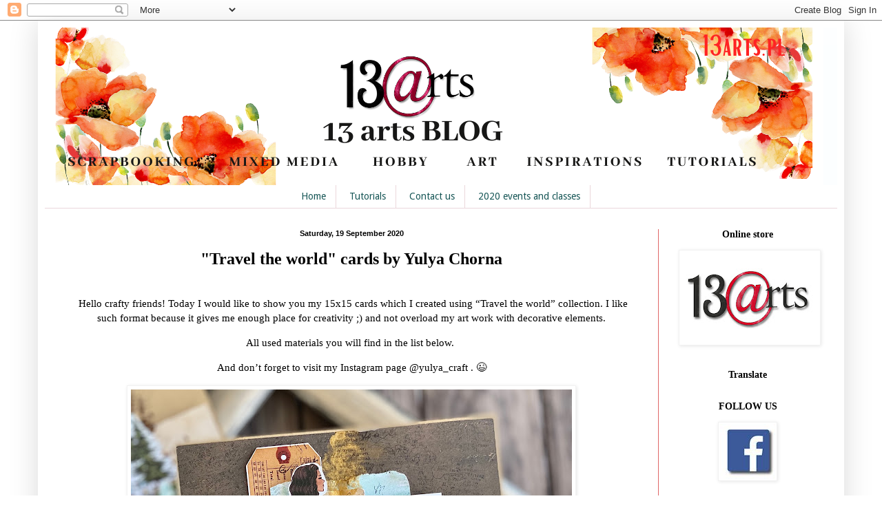

--- FILE ---
content_type: text/html; charset=UTF-8
request_url: https://13artspl.blogspot.com/2020/09/travel-world-cards-by-yulya-chorna.html
body_size: 20590
content:
<!DOCTYPE html>
<html class='v2' dir='ltr' xmlns='http://www.w3.org/1999/xhtml' xmlns:b='http://www.google.com/2005/gml/b' xmlns:data='http://www.google.com/2005/gml/data' xmlns:expr='http://www.google.com/2005/gml/expr'>
<head>
<link href='https://www.blogger.com/static/v1/widgets/335934321-css_bundle_v2.css' rel='stylesheet' type='text/css'/>
<meta content='width=1100' name='viewport'/>
<meta content='text/html; charset=UTF-8' http-equiv='Content-Type'/>
<meta content='blogger' name='generator'/>
<link href='https://13artspl.blogspot.com/favicon.ico' rel='icon' type='image/x-icon'/>
<link href='http://13artspl.blogspot.com/2020/09/travel-world-cards-by-yulya-chorna.html' rel='canonical'/>
<link rel="alternate" type="application/atom+xml" title="13 arts - Atom" href="https://13artspl.blogspot.com/feeds/posts/default" />
<link rel="alternate" type="application/rss+xml" title="13 arts - RSS" href="https://13artspl.blogspot.com/feeds/posts/default?alt=rss" />
<link rel="service.post" type="application/atom+xml" title="13 arts - Atom" href="https://www.blogger.com/feeds/8591772632811735419/posts/default" />

<link rel="alternate" type="application/atom+xml" title="13 arts - Atom" href="https://13artspl.blogspot.com/feeds/4217548859731610090/comments/default" />
<!--Can't find substitution for tag [blog.ieCssRetrofitLinks]-->
<link href='https://blogger.googleusercontent.com/img/b/R29vZ2xl/AVvXsEjAiXf4WTgQ6fwfO6w6P__C6uHTLHySjFcSf90kBsBWOI9yhAWU-YHxJJI_UhsZbZdOJxmPF-K2sgdbZcWUGBq2A_XGxZjr2rhZaHVIXermBV6-CSQOm_tL1iAMbLI_h2KSBSZ8fLHWrQc/w640-h640/0B3677CD-CA0D-454E-A710-40D1DAE304E6.jpeg' rel='image_src'/>
<meta content='http://13artspl.blogspot.com/2020/09/travel-world-cards-by-yulya-chorna.html' property='og:url'/>
<meta content='&quot;Travel the world&quot; cards by Yulya Chorna' property='og:title'/>
<meta content=' Hello crafty friends! Today I would like to show you my 15x15 cards which I created using “Travel the world” collection. I like such format...' property='og:description'/>
<meta content='https://blogger.googleusercontent.com/img/b/R29vZ2xl/AVvXsEjAiXf4WTgQ6fwfO6w6P__C6uHTLHySjFcSf90kBsBWOI9yhAWU-YHxJJI_UhsZbZdOJxmPF-K2sgdbZcWUGBq2A_XGxZjr2rhZaHVIXermBV6-CSQOm_tL1iAMbLI_h2KSBSZ8fLHWrQc/w1200-h630-p-k-no-nu/0B3677CD-CA0D-454E-A710-40D1DAE304E6.jpeg' property='og:image'/>
<title>13 arts: "Travel the world" cards by Yulya Chorna</title>
<style type='text/css'>@font-face{font-family:'Droid Sans';font-style:normal;font-weight:400;font-display:swap;src:url(//fonts.gstatic.com/s/droidsans/v19/SlGVmQWMvZQIdix7AFxXkHNSbRYXags.woff2)format('woff2');unicode-range:U+0000-00FF,U+0131,U+0152-0153,U+02BB-02BC,U+02C6,U+02DA,U+02DC,U+0304,U+0308,U+0329,U+2000-206F,U+20AC,U+2122,U+2191,U+2193,U+2212,U+2215,U+FEFF,U+FFFD;}</style>
<style id='page-skin-1' type='text/css'><!--
/*
-----------------------------------------------
Blogger Template Style
Name:     Simple
Designer: Blogger
URL:      www.blogger.com
----------------------------------------------- */
/* Content
----------------------------------------------- */
body {
font: normal normal 14px Georgia, Utopia, 'Palatino Linotype', Palatino, serif;
color: #000000;
background: #ffffff none no-repeat scroll center center;
padding: 0 40px 40px 40px;
}
html body .region-inner {
min-width: 0;
max-width: 100%;
width: auto;
}
h2 {
font-size: 22px;
}
a:link {
text-decoration:none;
color: #009999;
}
a:visited {
text-decoration:none;
color: #203b3b;
}
a:hover {
text-decoration:underline;
color: #4a4a4a;
}
.body-fauxcolumn-outer .fauxcolumn-inner {
background: transparent none repeat scroll top left;
_background-image: none;
}
.body-fauxcolumn-outer .cap-top {
position: absolute;
z-index: 1;
height: 400px;
width: 100%;
}
.body-fauxcolumn-outer .cap-top .cap-left {
width: 100%;
background: transparent none repeat-x scroll top left;
_background-image: none;
}
.content-outer {
-moz-box-shadow: 0 0 40px rgba(0, 0, 0, .15);
-webkit-box-shadow: 0 0 5px rgba(0, 0, 0, .15);
-goog-ms-box-shadow: 0 0 10px #333333;
box-shadow: 0 0 40px rgba(0, 0, 0, .15);
margin-bottom: 1px;
}
.content-inner {
padding: 10px 10px;
}
.content-inner {
background-color: #ffffff;
}
/* Header
----------------------------------------------- */
.header-outer {
background: #fcfeff url(//www.blogblog.com/1kt/simple/gradients_light.png) repeat-x scroll 0 -400px;
_background-image: none;
}
.Header h1 {
font: normal normal 48px Georgia, Utopia, 'Palatino Linotype', Palatino, serif;
color: #ffffff;
text-shadow: 1px 2px 3px rgba(0, 0, 0, .2);
}
.Header h1 a {
color: #ffffff;
}
.Header .description {
font-size: 140%;
color: #ffffff;
}
.header-inner .Header .titlewrapper {
padding: 22px 30px;
}
.header-inner .Header .descriptionwrapper {
padding: 0 30px;
}
/* Tabs
----------------------------------------------- */
.tabs-inner .section:first-child {
border-top: 0 solid #ebd7db;
}
.tabs-inner .section:first-child ul {
margin-top: -0;
border-top: 0 solid #ebd7db;
border-left: 0 solid #ebd7db;
border-right: 0 solid #ebd7db;
}
.tabs-inner .widget ul {
background: #ffffff none repeat-x scroll 0 -800px;
_background-image: none;
border-bottom: 1px solid #ebd7db;
margin-top: 0;
margin-left: -30px;
margin-right: -30px;
}
.tabs-inner .widget li a {
display: inline-block;
padding: .6em 1em;
font: normal normal 14px Droid Sans;
color: #185757;
border-left: 1px solid #ffffff;
border-right: 1px solid #ebd7db;
}
.tabs-inner .widget li:first-child a {
border-left: none;
}
.tabs-inner .widget li.selected a, .tabs-inner .widget li a:hover {
color: #4a4a4a;
background-color: #f6feff;
text-decoration: none;
}
/* Columns
----------------------------------------------- */
.main-outer {
border-top: 0 solid #e06666;
}
.fauxcolumn-left-outer .fauxcolumn-inner {
border-right: 1px solid #e06666;
}
.fauxcolumn-right-outer .fauxcolumn-inner {
border-left: 1px solid #e06666;
}
/* Headings
----------------------------------------------- */
div.widget > h2,
div.widget h2.title {
margin: 0 0 1em 0;
font: normal bold 14px Georgia, Utopia, 'Palatino Linotype', Palatino, serif;
color: #000000;
}
/* Widgets
----------------------------------------------- */
.widget .zippy {
color: #a3a3a3;
text-shadow: 2px 2px 1px rgba(0, 0, 0, .1);
}
.widget .popular-posts ul {
list-style: none;
}
/* Posts
----------------------------------------------- */
h2.date-header {
font: normal bold 11px Arial, Tahoma, Helvetica, FreeSans, sans-serif;
}
.date-header span {
background-color: transparent;
color: #000000;
padding: inherit;
letter-spacing: inherit;
margin: inherit;
}
.main-inner {
padding-top: 30px;
padding-bottom: 30px;
}
.main-inner .column-center-inner {
padding: 0 15px;
}
.main-inner .column-center-inner .section {
margin: 0 15px;
}
.post {
margin: 0 0 25px 0;
}
h3.post-title, .comments h4 {
font: normal bold 24px Georgia, Utopia, 'Palatino Linotype', Palatino, serif;
margin: .75em 0 0;
}
.post-body {
font-size: 110%;
line-height: 1.4;
position: relative;
}
.post-body img, .post-body .tr-caption-container, .Profile img, .Image img,
.BlogList .item-thumbnail img {
padding: 2px;
background: #ffffff;
border: 1px solid #f2f2f2;
-moz-box-shadow: 1px 1px 5px rgba(0, 0, 0, .1);
-webkit-box-shadow: 1px 1px 5px rgba(0, 0, 0, .1);
box-shadow: 1px 1px 5px rgba(0, 0, 0, .1);
}
.post-body img, .post-body .tr-caption-container {
padding: 5px;
}
.post-body .tr-caption-container {
color: #000000;
}
.post-body .tr-caption-container img {
padding: 0;
background: transparent;
border: none;
-moz-box-shadow: 0 0 0 rgba(0, 0, 0, .1);
-webkit-box-shadow: 0 0 0 rgba(0, 0, 0, .1);
box-shadow: 0 0 0 rgba(0, 0, 0, .1);
}
.post-header {
margin: 0 0 1.5em;
line-height: 1.6;
font-size: 90%;
}
.post-footer {
margin: 20px -2px 0;
padding: 5px 10px;
color: #6b7980;
background-color: #e3eff1;
border-bottom: 1px solid #f2f2f2;
line-height: 1.6;
font-size: 90%;
}
#comments .comment-author {
padding-top: 1.5em;
border-top: 1px solid #e06666;
background-position: 0 1.5em;
}
#comments .comment-author:first-child {
padding-top: 0;
border-top: none;
}
.avatar-image-container {
margin: .2em 0 0;
}
#comments .avatar-image-container img {
border: 1px solid #f2f2f2;
}
/* Comments
----------------------------------------------- */
.comments .comments-content .icon.blog-author {
background-repeat: no-repeat;
background-image: url([data-uri]);
}
.comments .comments-content .loadmore a {
border-top: 1px solid #a3a3a3;
border-bottom: 1px solid #a3a3a3;
}
.comments .comment-thread.inline-thread {
background-color: #e3eff1;
}
.comments .continue {
border-top: 2px solid #a3a3a3;
}
/* Accents
---------------------------------------------- */
.section-columns td.columns-cell {
border-left: 1px solid #e06666;
}
.blog-pager {
background: transparent none no-repeat scroll top center;
}
.blog-pager-older-link, .home-link,
.blog-pager-newer-link {
background-color: #ffffff;
padding: 5px;
}
.footer-outer {
border-top: 0 dashed #bbbbbb;
}
/* Mobile
----------------------------------------------- */
body.mobile  {
background-size: auto;
}
.mobile .body-fauxcolumn-outer {
background: transparent none repeat scroll top left;
}
.mobile .body-fauxcolumn-outer .cap-top {
background-size: 100% auto;
}
.mobile .content-outer {
-webkit-box-shadow: 0 0 3px rgba(0, 0, 0, .15);
box-shadow: 0 0 3px rgba(0, 0, 0, .15);
}
.mobile .tabs-inner .widget ul {
margin-left: 0;
margin-right: 0;
}
.mobile .post {
margin: 0;
}
.mobile .main-inner .column-center-inner .section {
margin: 0;
}
.mobile .date-header span {
padding: 0.1em 10px;
margin: 0 -10px;
}
.mobile h3.post-title {
margin: 0;
}
.mobile .blog-pager {
background: transparent none no-repeat scroll top center;
}
.mobile .footer-outer {
border-top: none;
}
.mobile .main-inner, .mobile .footer-inner {
background-color: #ffffff;
}
.mobile-index-contents {
color: #000000;
}
.mobile-link-button {
background-color: #009999;
}
.mobile-link-button a:link, .mobile-link-button a:visited {
color: #ffffff;
}
.mobile .tabs-inner .section:first-child {
border-top: none;
}
.mobile .tabs-inner .PageList .widget-content {
background-color: #f6feff;
color: #4a4a4a;
border-top: 1px solid #ebd7db;
border-bottom: 1px solid #ebd7db;
}
.mobile .tabs-inner .PageList .widget-content .pagelist-arrow {
border-left: 1px solid #ebd7db;
}
h2 {
text-align: center;
}
h3.post-title{
text-align:center;
}
.date-header {
text-align:center;
}
.widget {text-align: center;}
.PageList {text-align:center !important;}
.PageList li {display:inline !important; float:none !important;}
--></style>
<style id='template-skin-1' type='text/css'><!--
body {
min-width: 1170px;
}
.content-outer, .content-fauxcolumn-outer, .region-inner {
min-width: 1170px;
max-width: 1170px;
_width: 1170px;
}
.main-inner .columns {
padding-left: 0px;
padding-right: 260px;
}
.main-inner .fauxcolumn-center-outer {
left: 0px;
right: 260px;
/* IE6 does not respect left and right together */
_width: expression(this.parentNode.offsetWidth -
parseInt("0px") -
parseInt("260px") + 'px');
}
.main-inner .fauxcolumn-left-outer {
width: 0px;
}
.main-inner .fauxcolumn-right-outer {
width: 260px;
}
.main-inner .column-left-outer {
width: 0px;
right: 100%;
margin-left: -0px;
}
.main-inner .column-right-outer {
width: 260px;
margin-right: -260px;
}
#layout {
min-width: 0;
}
#layout .content-outer {
min-width: 0;
width: 800px;
}
#layout .region-inner {
min-width: 0;
width: auto;
}
--></style>
<link href='https://www.blogger.com/dyn-css/authorization.css?targetBlogID=8591772632811735419&amp;zx=9dae60c2-6213-44cf-80ea-5101ae3c0f51' media='none' onload='if(media!=&#39;all&#39;)media=&#39;all&#39;' rel='stylesheet'/><noscript><link href='https://www.blogger.com/dyn-css/authorization.css?targetBlogID=8591772632811735419&amp;zx=9dae60c2-6213-44cf-80ea-5101ae3c0f51' rel='stylesheet'/></noscript>
<meta name='google-adsense-platform-account' content='ca-host-pub-1556223355139109'/>
<meta name='google-adsense-platform-domain' content='blogspot.com'/>

</head>
<body class='loading variant-literate'>
<div class='navbar section' id='navbar'><div class='widget Navbar' data-version='1' id='Navbar1'><script type="text/javascript">
    function setAttributeOnload(object, attribute, val) {
      if(window.addEventListener) {
        window.addEventListener('load',
          function(){ object[attribute] = val; }, false);
      } else {
        window.attachEvent('onload', function(){ object[attribute] = val; });
      }
    }
  </script>
<div id="navbar-iframe-container"></div>
<script type="text/javascript" src="https://apis.google.com/js/platform.js"></script>
<script type="text/javascript">
      gapi.load("gapi.iframes:gapi.iframes.style.bubble", function() {
        if (gapi.iframes && gapi.iframes.getContext) {
          gapi.iframes.getContext().openChild({
              url: 'https://www.blogger.com/navbar/8591772632811735419?po\x3d4217548859731610090\x26origin\x3dhttps://13artspl.blogspot.com',
              where: document.getElementById("navbar-iframe-container"),
              id: "navbar-iframe"
          });
        }
      });
    </script><script type="text/javascript">
(function() {
var script = document.createElement('script');
script.type = 'text/javascript';
script.src = '//pagead2.googlesyndication.com/pagead/js/google_top_exp.js';
var head = document.getElementsByTagName('head')[0];
if (head) {
head.appendChild(script);
}})();
</script>
</div></div>
<div class='body-fauxcolumns'>
<div class='fauxcolumn-outer body-fauxcolumn-outer'>
<div class='cap-top'>
<div class='cap-left'></div>
<div class='cap-right'></div>
</div>
<div class='fauxborder-left'>
<div class='fauxborder-right'></div>
<div class='fauxcolumn-inner'>
</div>
</div>
<div class='cap-bottom'>
<div class='cap-left'></div>
<div class='cap-right'></div>
</div>
</div>
</div>
<div class='content'>
<div class='content-fauxcolumns'>
<div class='fauxcolumn-outer content-fauxcolumn-outer'>
<div class='cap-top'>
<div class='cap-left'></div>
<div class='cap-right'></div>
</div>
<div class='fauxborder-left'>
<div class='fauxborder-right'></div>
<div class='fauxcolumn-inner'>
</div>
</div>
<div class='cap-bottom'>
<div class='cap-left'></div>
<div class='cap-right'></div>
</div>
</div>
</div>
<div class='content-outer'>
<div class='content-cap-top cap-top'>
<div class='cap-left'></div>
<div class='cap-right'></div>
</div>
<div class='fauxborder-left content-fauxborder-left'>
<div class='fauxborder-right content-fauxborder-right'></div>
<div class='content-inner'>
<header>
<div class='header-outer'>
<div class='header-cap-top cap-top'>
<div class='cap-left'></div>
<div class='cap-right'></div>
</div>
<div class='fauxborder-left header-fauxborder-left'>
<div class='fauxborder-right header-fauxborder-right'></div>
<div class='region-inner header-inner'>
<div class='header section' id='header'><div class='widget Header' data-version='1' id='Header1'>
<div id='header-inner'>
<a href='https://13artspl.blogspot.com/' style='display: block'>
<img alt='13 arts' height='229px; ' id='Header1_headerimg' src='https://blogger.googleusercontent.com/img/b/R29vZ2xl/AVvXsEgdA6dPaGc9o0shqJmIH29XSUCZJoLjC8IQQRCElraYkh2SRMgwlT0rkF-Hh_XZGjZSEBtYvlyzqRXySR5RXwbn-JZ4roMb1Lnb2dySctLTzOsBbQB746juhJnQKbzth_pHImSNla5Od4c_/s1600/blog+%25282%2529.png' style='display: block' width='1130px; '/>
</a>
</div>
</div></div>
</div>
</div>
<div class='header-cap-bottom cap-bottom'>
<div class='cap-left'></div>
<div class='cap-right'></div>
</div>
</div>
</header>
<div class='tabs-outer'>
<div class='tabs-cap-top cap-top'>
<div class='cap-left'></div>
<div class='cap-right'></div>
</div>
<div class='fauxborder-left tabs-fauxborder-left'>
<div class='fauxborder-right tabs-fauxborder-right'></div>
<div class='region-inner tabs-inner'>
<div class='tabs section' id='crosscol'><div class='widget PageList' data-version='1' id='PageList1'>
<h2>Home</h2>
<div class='widget-content'>
<ul>
<li>
<a href='https://13artspl.blogspot.com/'>Home</a>
</li>
<li>
<a href='https://13artspl.blogspot.com/p/tutorials.html'>Tutorials</a>
</li>
<li>
<a href='https://13artspl.blogspot.com/p/ntakt.html'>Contact us</a>
</li>
<li>
<a href='https://13artspl.blogspot.com/p/2020-events-and-classes.html'>2020 events and classes</a>
</li>
</ul>
<div class='clear'></div>
</div>
</div></div>
<div class='tabs no-items section' id='crosscol-overflow'></div>
</div>
</div>
<div class='tabs-cap-bottom cap-bottom'>
<div class='cap-left'></div>
<div class='cap-right'></div>
</div>
</div>
<div class='main-outer'>
<div class='main-cap-top cap-top'>
<div class='cap-left'></div>
<div class='cap-right'></div>
</div>
<div class='fauxborder-left main-fauxborder-left'>
<div class='fauxborder-right main-fauxborder-right'></div>
<div class='region-inner main-inner'>
<div class='columns fauxcolumns'>
<div class='fauxcolumn-outer fauxcolumn-center-outer'>
<div class='cap-top'>
<div class='cap-left'></div>
<div class='cap-right'></div>
</div>
<div class='fauxborder-left'>
<div class='fauxborder-right'></div>
<div class='fauxcolumn-inner'>
</div>
</div>
<div class='cap-bottom'>
<div class='cap-left'></div>
<div class='cap-right'></div>
</div>
</div>
<div class='fauxcolumn-outer fauxcolumn-left-outer'>
<div class='cap-top'>
<div class='cap-left'></div>
<div class='cap-right'></div>
</div>
<div class='fauxborder-left'>
<div class='fauxborder-right'></div>
<div class='fauxcolumn-inner'>
</div>
</div>
<div class='cap-bottom'>
<div class='cap-left'></div>
<div class='cap-right'></div>
</div>
</div>
<div class='fauxcolumn-outer fauxcolumn-right-outer'>
<div class='cap-top'>
<div class='cap-left'></div>
<div class='cap-right'></div>
</div>
<div class='fauxborder-left'>
<div class='fauxborder-right'></div>
<div class='fauxcolumn-inner'>
</div>
</div>
<div class='cap-bottom'>
<div class='cap-left'></div>
<div class='cap-right'></div>
</div>
</div>
<!-- corrects IE6 width calculation -->
<div class='columns-inner'>
<div class='column-center-outer'>
<div class='column-center-inner'>
<div class='main section' id='main'><div class='widget Blog' data-version='1' id='Blog1'>
<div class='blog-posts hfeed'>

          <div class="date-outer">
        
<h2 class='date-header'><span>Saturday, 19 September 2020</span></h2>

          <div class="date-posts">
        
<div class='post-outer'>
<div class='post hentry' itemprop='blogPost' itemscope='itemscope' itemtype='http://schema.org/BlogPosting'>
<meta content='https://blogger.googleusercontent.com/img/b/R29vZ2xl/AVvXsEjAiXf4WTgQ6fwfO6w6P__C6uHTLHySjFcSf90kBsBWOI9yhAWU-YHxJJI_UhsZbZdOJxmPF-K2sgdbZcWUGBq2A_XGxZjr2rhZaHVIXermBV6-CSQOm_tL1iAMbLI_h2KSBSZ8fLHWrQc/w640-h640/0B3677CD-CA0D-454E-A710-40D1DAE304E6.jpeg' itemprop='image_url'/>
<meta content='8591772632811735419' itemprop='blogId'/>
<meta content='4217548859731610090' itemprop='postId'/>
<a name='4217548859731610090'></a>
<h3 class='post-title entry-title' itemprop='name'>
"Travel the world" cards by Yulya Chorna
</h3>
<div class='post-header'>
<div class='post-header-line-1'></div>
</div>
<div class='post-body entry-content' id='post-body-4217548859731610090' itemprop='description articleBody'>
<p style="text-align: center;"></p><br /><div style="text-align: center;">&nbsp;Hello crafty friends! Today I would like to show you my 15x15 cards which I created using &#8220;Travel the world&#8221; collection. I like such format because it gives me enough place for creativity ;) and not overload my art work with decorative elements.</div><p></p><p style="text-align: center;">All used materials you will find in the list below.&nbsp;</p><p style="text-align: center;">And don&#8217;t forget to visit my Instagram page @yulya_craft . 😉</p><div class="separator" style="clear: both; text-align: center;"><a href="https://blogger.googleusercontent.com/img/b/R29vZ2xl/AVvXsEjAiXf4WTgQ6fwfO6w6P__C6uHTLHySjFcSf90kBsBWOI9yhAWU-YHxJJI_UhsZbZdOJxmPF-K2sgdbZcWUGBq2A_XGxZjr2rhZaHVIXermBV6-CSQOm_tL1iAMbLI_h2KSBSZ8fLHWrQc/s2048/0B3677CD-CA0D-454E-A710-40D1DAE304E6.jpeg" style="margin-left: 1em; margin-right: 1em;"><img border="0" data-original-height="2048" data-original-width="2048" height="640" src="https://blogger.googleusercontent.com/img/b/R29vZ2xl/AVvXsEjAiXf4WTgQ6fwfO6w6P__C6uHTLHySjFcSf90kBsBWOI9yhAWU-YHxJJI_UhsZbZdOJxmPF-K2sgdbZcWUGBq2A_XGxZjr2rhZaHVIXermBV6-CSQOm_tL1iAMbLI_h2KSBSZ8fLHWrQc/w640-h640/0B3677CD-CA0D-454E-A710-40D1DAE304E6.jpeg" width="640" /></a></div><br /><div class="separator" style="clear: both; text-align: center;"><a href="https://blogger.googleusercontent.com/img/b/R29vZ2xl/AVvXsEhDvqpED69AnEIMemTNbDzQfuIv-AHSuO6dh0WFB-bTEZKBGym_chJpyJWQuUlyTonSdRFdcacOlQPHczRd-V7eWfj5NEvDqs7UKqtKI5Xkzw-dl6AyKj7n3IjXoCUZPoa-pfaEZcow_qU/s2048/10B5A91A-25BB-421E-A0F3-4D8F3EA77E6C.jpeg" style="margin-left: 1em; margin-right: 1em;"><img border="0" data-original-height="2048" data-original-width="2048" height="640" src="https://blogger.googleusercontent.com/img/b/R29vZ2xl/AVvXsEhDvqpED69AnEIMemTNbDzQfuIv-AHSuO6dh0WFB-bTEZKBGym_chJpyJWQuUlyTonSdRFdcacOlQPHczRd-V7eWfj5NEvDqs7UKqtKI5Xkzw-dl6AyKj7n3IjXoCUZPoa-pfaEZcow_qU/w640-h640/10B5A91A-25BB-421E-A0F3-4D8F3EA77E6C.jpeg" width="640" /></a></div><br /><div class="separator" style="clear: both; text-align: center;"><a href="https://blogger.googleusercontent.com/img/b/R29vZ2xl/AVvXsEgUTjWDbHzu2c11OLfgYa0oa_gjXjvpsBrzaMH9SdGU1-GEzawyud-sL0lUspoTV1vbk068R1eJJ9tRr7h-O7hchceyNzZeEx72QIwWKKjNQ68XAyKEjYKa-bEbPP0vdrLP8uQGLC4t1nI/s2048/047B317D-2E71-4813-A3EC-FF4C968D4A6B.jpeg" style="margin-left: 1em; margin-right: 1em;"><img border="0" data-original-height="2048" data-original-width="2048" height="640" src="https://blogger.googleusercontent.com/img/b/R29vZ2xl/AVvXsEgUTjWDbHzu2c11OLfgYa0oa_gjXjvpsBrzaMH9SdGU1-GEzawyud-sL0lUspoTV1vbk068R1eJJ9tRr7h-O7hchceyNzZeEx72QIwWKKjNQ68XAyKEjYKa-bEbPP0vdrLP8uQGLC4t1nI/w640-h640/047B317D-2E71-4813-A3EC-FF4C968D4A6B.jpeg" width="640" /></a></div><br /><div class="separator" style="clear: both; text-align: center;"><a href="https://blogger.googleusercontent.com/img/b/R29vZ2xl/AVvXsEjDaljlEUc87xjen1jJqJawugVM2WavNahVgNxZ-1S57oV9MOz-P5KvDE3GJrptnWOWWw6UhVM9yLdxqH89aFS8Fg2ySnwkBzkE_MnWdlDoj0lT4EORMB2STE01uVhLR3wp6gLNghFp6UI/s2048/2324FDA7-4742-4B73-9091-33F445ABFD20.jpeg" style="margin-left: 1em; margin-right: 1em;"><img border="0" data-original-height="2048" data-original-width="2048" height="640" src="https://blogger.googleusercontent.com/img/b/R29vZ2xl/AVvXsEjDaljlEUc87xjen1jJqJawugVM2WavNahVgNxZ-1S57oV9MOz-P5KvDE3GJrptnWOWWw6UhVM9yLdxqH89aFS8Fg2ySnwkBzkE_MnWdlDoj0lT4EORMB2STE01uVhLR3wp6gLNghFp6UI/w640-h640/2324FDA7-4742-4B73-9091-33F445ABFD20.jpeg" width="640" /></a></div><br /><div class="separator" style="clear: both; text-align: center;"><a href="https://blogger.googleusercontent.com/img/b/R29vZ2xl/AVvXsEgsSEAOz_50zEydgGvXko76cjbdGUmrBqYx6_t5pjZBzU5nQ0e30x5I5EBPGet_6Zn1NwEG1rajLgQAVengIA16dx9eubVZZIzrnIUEBFamdprfvuvUS2QiJhucoXDac-ie0homzg598M8/s2048/6469D50D-876D-4CED-9F68-F89C6590238F.jpeg" style="margin-left: 1em; margin-right: 1em;"><img border="0" data-original-height="2048" data-original-width="2048" height="640" src="https://blogger.googleusercontent.com/img/b/R29vZ2xl/AVvXsEgsSEAOz_50zEydgGvXko76cjbdGUmrBqYx6_t5pjZBzU5nQ0e30x5I5EBPGet_6Zn1NwEG1rajLgQAVengIA16dx9eubVZZIzrnIUEBFamdprfvuvUS2QiJhucoXDac-ie0homzg598M8/w640-h640/6469D50D-876D-4CED-9F68-F89C6590238F.jpeg" width="640" /></a></div><br /><div class="separator" style="clear: both; text-align: center;"><a href="https://blogger.googleusercontent.com/img/b/R29vZ2xl/AVvXsEipUMDOy0-pDhwc5XjxyIHkuCL8Ge23gFNxHx7anyIt6UUNHyI73LESJKsCHZS_sVPruSSti9DBANkGZZYKjuFr3CSpFOTfZHjboMLYPyX2PHKqSTcJG8e1KmowFfm2S0-9id7_XDD9Bxo/s2048/C190BB97-111E-46E2-AB4E-E890147AE678.jpeg" style="margin-left: 1em; margin-right: 1em;"><img border="0" data-original-height="2048" data-original-width="2048" height="640" src="https://blogger.googleusercontent.com/img/b/R29vZ2xl/AVvXsEipUMDOy0-pDhwc5XjxyIHkuCL8Ge23gFNxHx7anyIt6UUNHyI73LESJKsCHZS_sVPruSSti9DBANkGZZYKjuFr3CSpFOTfZHjboMLYPyX2PHKqSTcJG8e1KmowFfm2S0-9id7_XDD9Bxo/w640-h640/C190BB97-111E-46E2-AB4E-E890147AE678.jpeg" width="640" /></a></div><br /><div class="separator" style="clear: both; text-align: center;"><a href="https://blogger.googleusercontent.com/img/b/R29vZ2xl/AVvXsEhb3iPmCspCP-1wLJUIEQaU7aRXNwr-pyoX1n3WtC5rOnSoks8W18aXlhHRVjtb9kpj2f2ETgpHVCxdxYXXqxm6Z7wYYo6_jc_y-cWuMzPFrjHrIcgFpHCQTCWjDKj9p2jrhH6X23pd654/s2048/DAFC3792-7F90-4F64-A3A5-9D619BE28941.jpeg" style="margin-left: 1em; margin-right: 1em;"><img border="0" data-original-height="2048" data-original-width="2048" height="400" src="https://blogger.googleusercontent.com/img/b/R29vZ2xl/AVvXsEhb3iPmCspCP-1wLJUIEQaU7aRXNwr-pyoX1n3WtC5rOnSoks8W18aXlhHRVjtb9kpj2f2ETgpHVCxdxYXXqxm6Z7wYYo6_jc_y-cWuMzPFrjHrIcgFpHCQTCWjDKj9p2jrhH6X23pd654/w400-h400/DAFC3792-7F90-4F64-A3A5-9D619BE28941.jpeg" width="400" /></a></div><div><br /></div><div style="text-align: center;"><b><br /></b></div><div style="text-align: center;"><b>U</b><b>sed materials</b></div><div style="text-align: center;"><br /></div><div style="text-align: center;"><span style="background-color: white; color: #222222; font-family: arial; font-size: 13.3333px; text-align: justify;"><a href="http://13arts.pl/pl/p/Medium-zelowe-Gel-medium-500-ml/1952" target="_blank">Gel medium</a></span></div><div style="text-align: center;"><a href="http://13arts.pl/pl/p/Paper-pad-6x6-TRAVEL-THE-WORLD/4214" style="font-family: arial; font-size: 13.3333px; text-align: left;" target="_blank">Paper pad 6x6 "" TRAVEL THE WORLD "</a></div><div style="text-align: center;"><a href="http://13arts.pl/pl/p/Paper-pad-A6-TRAVEL-THE-WORLD/4221" style="font-family: arial; font-size: 13.3333px; text-align: left;" target="_blank">Paper pad A6 "TRAVEL THE WORLD"</a></div><div style="text-align: center;"><a href="http://13arts.pl/pl/p/Paper-pad-A6-DOWN-UNDER/4277" style="font-family: inherit; font-size: 10pt; font-style: inherit; font-variant-caps: inherit; font-variant-ligatures: inherit; font-weight: inherit; text-align: left;" target="_blank">Paper pad A6 "DOWN UNDER"</a></div><div style="text-align: center;"><span style="color: #222222; font-family: inherit; font-size: 10pt; font-style: inherit; font-variant-caps: inherit; font-variant-ligatures: inherit; font-weight: inherit; text-align: justify;"><a href="http://13arts.pl/pl/p/-Ephemera-pack-Grungy-walls-butterflies/4011" target="_blank">Ephemera pack "Grungy walls - butterflies"</a></span></div><div style="text-align: center;"><span style="color: #222222; font-family: inherit; font-size: 10pt; font-style: inherit; font-variant-caps: inherit; font-variant-ligatures: inherit; font-weight: inherit; text-align: justify;"><a href="http://13arts.pl/pl/p/Mgielka-perlowa-Old-Gold/916" target="_blank">Pearl mist - Old Gold</a></span></div><div style="text-align: center;"><a href="http://13arts.pl/pl/p/COLOR-GLOW-Tiger-Eye/4290" style="font-family: inherit; font-size: 10pt; font-style: inherit; font-variant-caps: inherit; font-variant-ligatures: inherit; font-weight: inherit;" target="_blank">COLOR GLOW Tiger Eye</a></div><div style="text-align: center;"><span style="color: #222222; font-family: inherit; font-size: 10pt; font-style: inherit; font-variant-caps: inherit; font-variant-ligatures: inherit; font-weight: inherit; text-align: justify;"><a href="http://13arts.pl/pl/p/Maska-Stencil-The-map/4226" target="_blank">Maska-Stencil The map</a></span></div><div style="text-align: center;"><span style="color: #222222; font-family: inherit; font-size: 10pt; font-style: inherit; font-variant-caps: inherit; font-variant-ligatures: inherit; font-weight: inherit; text-align: justify;"><a href="http://13arts.pl/pl/p/Stempel-A7-END-OF-SUMMER/4563" target="_blank">Stamp A7 END OF SUMMER</a>&nbsp;</span></div><div style="text-align: center;"><span style="color: #222222; font-family: inherit; font-size: 10pt; font-style: inherit; font-variant-caps: inherit; font-variant-ligatures: inherit; font-weight: inherit; text-align: justify;"><a href="http://13arts.pl/pl/p/Stempel-A7-SUNRISE/4574" target="_blank">Stamp A7 SUNRISE</a>&nbsp;</span></div><div style="text-align: center;"><span style="color: #222222; font-family: inherit; font-size: 10pt; font-style: inherit; font-variant-caps: inherit; font-variant-ligatures: inherit; font-weight: inherit; text-align: justify;"><a href="http://13arts.pl/pl/p/Mika-naturalna-w-platkach-LIGHT-GOLD/1099" target="_blank">Natural mica in LIGHT GOLD flakes</a>&nbsp;</span></div><div style="text-align: center;"><span style="color: #222222; font-family: inherit; font-size: 10pt; font-style: inherit; font-variant-caps: inherit; font-variant-ligatures: inherit; font-weight: inherit; text-align: justify;"><a href="http://13arts.pl/pl/p/Tusz-akrylowy-SPLASH-Glitter-Old-Silver/2867" target="_blank">Glitter Old Silver</a></span></div><div style="text-align: center;"><br /></div><div class="separator" style="clear: both; text-align: center;"><br /></div><div class="separator" style="clear: both; text-align: center;">Hope you liked my creations and they inspired you!</div><div class="separator" style="clear: both; text-align: center;"><br /></div><div class="separator" style="clear: both; text-align: center;"><a href="https://blogger.googleusercontent.com/img/b/R29vZ2xl/AVvXsEgdNY6a3PuVn8Gpe0xwrYkZrn0Cj87LpJJM-_XrvNsLJpCJNqb2fpiJqgAZjNqM4KWKqHBjbIq6lh2-oNuyShK9RJKxYlyZ4s8nJOkIls2GMQpjzVnuDnnqvr9DzcvzwaC0L_j1T3apteg/s800/4D50FE6C-B520-42F3-A2BC-186D7375C76F.jpeg" style="margin-left: 1em; margin-right: 1em; text-align: center;"><img border="0" data-original-height="800" data-original-width="800" height="320" src="https://blogger.googleusercontent.com/img/b/R29vZ2xl/AVvXsEgdNY6a3PuVn8Gpe0xwrYkZrn0Cj87LpJJM-_XrvNsLJpCJNqb2fpiJqgAZjNqM4KWKqHBjbIq6lh2-oNuyShK9RJKxYlyZ4s8nJOkIls2GMQpjzVnuDnnqvr9DzcvzwaC0L_j1T3apteg/s320/4D50FE6C-B520-42F3-A2BC-186D7375C76F.jpeg" /></a></div>
<div style='clear: both;'></div>
</div>
<div class='post-footer'>
<div class='post-footer-line post-footer-line-1'><span class='post-author vcard'>
Lähettänyt
<span class='fn' itemprop='author' itemscope='itemscope' itemtype='http://schema.org/Person'>
<meta content='https://www.blogger.com/profile/14092631284759904753' itemprop='url'/>
<a class='g-profile' href='https://www.blogger.com/profile/14092631284759904753' rel='author' title='author profile'>
<span itemprop='name'>Yulya Chorna</span>
</a>
</span>
</span>
<span class='post-timestamp'>
klo
<meta content='http://13artspl.blogspot.com/2020/09/travel-world-cards-by-yulya-chorna.html' itemprop='url'/>
<a class='timestamp-link' href='https://13artspl.blogspot.com/2020/09/travel-world-cards-by-yulya-chorna.html' rel='bookmark' title='permanent link'><abbr class='published' itemprop='datePublished' title='2020-09-19T11:46:00+02:00'>11:46:00</abbr></a>
</span>
<span class='post-comment-link'>
</span>
<span class='post-icons'>
<span class='item-control blog-admin pid-1497578879'>
<a href='https://www.blogger.com/post-edit.g?blogID=8591772632811735419&postID=4217548859731610090&from=pencil' title='Edit Post'>
<img alt='' class='icon-action' height='18' src='https://resources.blogblog.com/img/icon18_edit_allbkg.gif' width='18'/>
</a>
</span>
</span>
<div class='post-share-buttons goog-inline-block'>
<a class='goog-inline-block share-button sb-email' href='https://www.blogger.com/share-post.g?blogID=8591772632811735419&postID=4217548859731610090&target=email' target='_blank' title='Email This'><span class='share-button-link-text'>Email This</span></a><a class='goog-inline-block share-button sb-blog' href='https://www.blogger.com/share-post.g?blogID=8591772632811735419&postID=4217548859731610090&target=blog' onclick='window.open(this.href, "_blank", "height=270,width=475"); return false;' target='_blank' title='BlogThis!'><span class='share-button-link-text'>BlogThis!</span></a><a class='goog-inline-block share-button sb-twitter' href='https://www.blogger.com/share-post.g?blogID=8591772632811735419&postID=4217548859731610090&target=twitter' target='_blank' title='Share to X'><span class='share-button-link-text'>Share to X</span></a><a class='goog-inline-block share-button sb-facebook' href='https://www.blogger.com/share-post.g?blogID=8591772632811735419&postID=4217548859731610090&target=facebook' onclick='window.open(this.href, "_blank", "height=430,width=640"); return false;' target='_blank' title='Share to Facebook'><span class='share-button-link-text'>Share to Facebook</span></a><a class='goog-inline-block share-button sb-pinterest' href='https://www.blogger.com/share-post.g?blogID=8591772632811735419&postID=4217548859731610090&target=pinterest' target='_blank' title='Share to Pinterest'><span class='share-button-link-text'>Share to Pinterest</span></a>
</div>
</div>
<div class='post-footer-line post-footer-line-2'><span class='post-labels'>
Tunnisteet:
<a href='https://13artspl.blogspot.com/search/label/13%40rts' rel='tag'>13@rts</a>,
<a href='https://13artspl.blogspot.com/search/label/13artcolorglow' rel='tag'>13artcolorglow</a>,
<a href='https://13artspl.blogspot.com/search/label/13arts%20mediums' rel='tag'>13arts mediums</a>,
<a href='https://13artspl.blogspot.com/search/label/13arts%20paper' rel='tag'>13arts paper</a>,
<a href='https://13artspl.blogspot.com/search/label/13arts%20stencils' rel='tag'>13arts stencils</a>,
<a href='https://13artspl.blogspot.com/search/label/13arts%20Yulya%20Chorna' rel='tag'>13arts Yulya Chorna</a>,
<a href='https://13artspl.blogspot.com/search/label/13artspaper' rel='tag'>13artspaper</a>,
<a href='https://13artspl.blogspot.com/search/label/13artsstamp' rel='tag'>13artsstamp</a>,
<a href='https://13artspl.blogspot.com/search/label/card' rel='tag'>card</a>,
<a href='https://13artspl.blogspot.com/search/label/mixedmedia' rel='tag'>mixedmedia</a>,
<a href='https://13artspl.blogspot.com/search/label/Travel%20the%20World' rel='tag'>Travel the World</a>,
<a href='https://13artspl.blogspot.com/search/label/Yulya%20Chorna' rel='tag'>Yulya Chorna</a>
</span>
</div>
<div class='post-footer-line post-footer-line-3'><span class='post-location'>
</span>
</div>
</div>
</div>
<div class='comments' id='comments'>
<a name='comments'></a>
<h4>No comments:</h4>
<div id='Blog1_comments-block-wrapper'>
<dl class='avatar-comment-indent' id='comments-block'>
</dl>
</div>
<p class='comment-footer'>
<div class='comment-form'>
<a name='comment-form'></a>
<h4 id='comment-post-message'>Post a Comment</h4>
<p>
</p>
<a href='https://www.blogger.com/comment/frame/8591772632811735419?po=4217548859731610090&hl=en-GB&saa=85391&origin=https://13artspl.blogspot.com' id='comment-editor-src'></a>
<iframe allowtransparency='true' class='blogger-iframe-colorize blogger-comment-from-post' frameborder='0' height='410px' id='comment-editor' name='comment-editor' src='' width='100%'></iframe>
<script src='https://www.blogger.com/static/v1/jsbin/2830521187-comment_from_post_iframe.js' type='text/javascript'></script>
<script type='text/javascript'>
      BLOG_CMT_createIframe('https://www.blogger.com/rpc_relay.html');
    </script>
</div>
</p>
</div>
</div>

        </div></div>
      
</div>
<div class='blog-pager' id='blog-pager'>
<span id='blog-pager-newer-link'>
<a class='blog-pager-newer-link' href='https://13artspl.blogspot.com/2020/09/inspiracje-z-kolekcji-bella.html' id='Blog1_blog-pager-newer-link' title='Newer Post'>Newer Post</a>
</span>
<span id='blog-pager-older-link'>
<a class='blog-pager-older-link' href='https://13artspl.blogspot.com/2020/09/cards-with-sunrise-collection-by-monika.html' id='Blog1_blog-pager-older-link' title='Older Post'>Older Post</a>
</span>
<a class='home-link' href='https://13artspl.blogspot.com/'>Home</a>
</div>
<div class='clear'></div>
<div class='post-feeds'>
<div class='feed-links'>
Subscribe to:
<a class='feed-link' href='https://13artspl.blogspot.com/feeds/4217548859731610090/comments/default' target='_blank' type='application/atom+xml'>Post Comments (Atom)</a>
</div>
</div>
</div></div>
</div>
</div>
<div class='column-left-outer'>
<div class='column-left-inner'>
<aside>
</aside>
</div>
</div>
<div class='column-right-outer'>
<div class='column-right-inner'>
<aside>
<div class='sidebar section' id='sidebar-right-1'><div class='widget Image' data-version='1' id='Image2'>
<h2>Online store</h2>
<div class='widget-content'>
<a href='http://13arts.pl'>
<img alt='Online store' height='133' id='Image2_img' src='https://blogger.googleusercontent.com/img/b/R29vZ2xl/AVvXsEiaCngFNmmgAAoMNqSE_9120bG0yBynFGq5wnsAxDxhmelqTFaYPO_6ogTJ_FCVCdGptdIqREUNG9iknZXKJd7MxO0zBXlyQDfC6qwbzo_lbjhbYDLasbHD49J-iRJXYUrcPf8X7JI-Bmuf/s200/13arts_1.jpg' width='200'/>
</a>
<br/>
</div>
<div class='clear'></div>
</div><div class='widget Translate' data-version='1' id='Translate1'>
<h2 class='title'>Translate</h2>
<div id='google_translate_element'></div>
<script>
    function googleTranslateElementInit() {
      new google.translate.TranslateElement({
        pageLanguage: 'en',
        autoDisplay: 'true',
        layout: google.translate.TranslateElement.InlineLayout.VERTICAL
      }, 'google_translate_element');
    }
  </script>
<script src='//translate.google.com/translate_a/element.js?cb=googleTranslateElementInit'></script>
<div class='clear'></div>
</div><div class='widget Image' data-version='1' id='Image21'>
<h2>FOLLOW US</h2>
<div class='widget-content'>
<a href='https://www.facebook.com/13artspl/'>
<img alt='FOLLOW US' height='80' id='Image21_img' src='https://blogger.googleusercontent.com/img/b/R29vZ2xl/AVvXsEhdyMd_FbBs3mZAU3hK_ImWEfoosVdLwr7MGBDczkve790c2izwt2FlvIYiLMWHNSjarkDWTX4oPGLCTuAvalJlZxwK0Hd6f5Nd5sYdChEYrJGuGjbLCO_O5Ch-fPKLb3ZdnaGesNjFlhsv/s1600/Canva+-+null+%25281%2529.jpg' width='80'/>
</a>
<br/>
</div>
<div class='clear'></div>
</div><div class='widget Image' data-version='1' id='Image22'>
<div class='widget-content'>
<a href='https://www.instagram.com/13arts/'>
<img alt='' height='79' id='Image22_img' src='https://blogger.googleusercontent.com/img/b/R29vZ2xl/AVvXsEhRzycvsfR9lbBK43AUNrRCPWZvfUtyefZiTHoTT_NuVRC-XvRG0hxJ56wHqqCHOnRcycIeME-Pvdew_S9uLERCgHGWW3fv5VF_34z61Lih1LqyiKJSOnbAH9I7-ivAHn38OkMJoOuirYh0/s1600/Canva+-+null.jpg' width='80'/>
</a>
<br/>
</div>
<div class='clear'></div>
</div><div class='widget Image' data-version='1' id='Image23'>
<div class='widget-content'>
<a href='https://www.youtube.com/channel/UCeBBnZ2sJUHrev3pvuu_dfQ/'>
<img alt='' height='114' id='Image23_img' src='https://blogger.googleusercontent.com/img/b/R29vZ2xl/AVvXsEhmVn0XVqTs7VnyLEm_t6soxZSL1QSW7W5-GRmYruq6ctX7WZwqcd4wf1CyvBDCsqLEmJVHuPIekHBXv52RYfG76XtQn8YeNdY8cL4Gir7ygRijAnOkfoJPrRBBloApi9273jDswAAEhqEx/s1600/Projekt+bez+tytu%25C5%2582u+%25281%2529.jpg' width='200'/>
</a>
<br/>
</div>
<div class='clear'></div>
</div><div class='widget Image' data-version='1' id='Image16'>
<h2>November Challenge</h2>
<div class='widget-content'>
<a href='http://13artspl.blogspot.com/2020/11/wyzwanie-challenge-96.html'>
<img alt='November Challenge' height='200' id='Image16_img' src='https://blogger.googleusercontent.com/img/b/R29vZ2xl/AVvXsEgsQI0nav_BSoSCnc-RihQ5cg-xFqvkbtXnqgnigeok1H-D5nIgBoDrroPppy65xiGBKHut75gcTOzcLGAwQQt8mzUL8eZLKTUFlMXxuEX_8f6WNKbaSaOO2XIPzHH1ICReobLlw9WMfNPF/s200/November+challenge.jpeg' width='200'/>
</a>
<br/>
<span class='caption'>Wyzwanie Listopadowe</span>
</div>
<div class='clear'></div>
</div><div class='widget HTML' data-version='1' id='HTML1'>
<h2 class='title'>Wyzwanie / Challenge #96</h2>
<div class='widget-content'>
<!-- start InLinkz code -->
<div class="inlinkz-widget" data-uuid="a0e573b6fa8b44e2b6da30836c7e1d34" style="width:100%;margin:30px 0;background-color:#eceff1;border-radius:7px;text-align:center;font-size:16px;font-family:'Helvetica Neue',Helvetica,Arial,sans-serif">
<div style="padding:8px;"><p style="margin-bottom:15px;">You are invited to the <strong>Inlinkz</strong> link party!</p>
<a href="https://fresh.inlinkz.com/p/a0e573b6fa8b44e2b6da30836c7e1d34" target="_blank" rel="nofollow" style="padding:5px 20px;background:#209cee;text-decoration:none;color:#efefef;border-radius:4px;">Click here to enter</a></div></div>
<span style="display: none;"><script async="true" src="https://fresh.inlinkz.com/js/widget/load.js?id=9c9b10dbdecdfb9300b0"></script></span>
<!-- end InLinkz code -->
</div>
<div class='clear'></div>
</div><div class='widget Image' data-version='1' id='Image17'>
<h2>December Challenge</h2>
<div class='widget-content'>
<a href='http://13artspl.blogspot.com/2020/12/grudniowe-challenge-97.html'>
<img alt='December Challenge' height='200' id='Image17_img' src='https://blogger.googleusercontent.com/img/b/R29vZ2xl/AVvXsEhWOx2bbTfcFZrvsdpUW9yycfSXw_lIIdCNAmVvsi_4FiWK2hTyexGZjFfNSNktREs7O2YuX2DACUmxCMxC5Jgl8S1D_AFkYvtyDBoWdqQ9avyyggt2uOemp-1oLn4WUG5QndzsAy1BAIlW/s200/123435855_4557101030998401_8534041188415593527_o.jpg' width='200'/>
</a>
<br/>
<span class='caption'>Grudniowe Wyzwanie</span>
</div>
<div class='clear'></div>
</div><div class='widget HTML' data-version='1' id='HTML2'>
<h2 class='title'>Wyzwanie #97</h2>
<div class='widget-content'>
<!-- start InLinkz code -->
<div class="inlinkz-widget" data-uuid="8becc17dca85414ab0dfffdb53bf3b36" style="width:100%;margin:30px 0;background-color:#eceff1;border-radius:7px;text-align:center;font-size:16px;font-family:'Helvetica Neue',Helvetica,Arial,sans-serif">
<div style="padding:8px;"><p style="margin-bottom:15px;">You are invited to the <strong>Inlinkz</strong> link party!</p>
<a href="https://fresh.inlinkz.com/p/8becc17dca85414ab0dfffdb53bf3b36" target="_blank" rel="nofollow" style="padding:5px 20px;background:#209cee;text-decoration:none;color:#efefef;border-radius:4px;">Click here to enter</a></div></div>
<span style="display: none;"><script async="true" src="https://fresh.inlinkz.com/js/widget/load.js?id=a3325ea8d75a7b860d96"></script></span>
<!-- end InLinkz code -->
</div>
<div class='clear'></div>
</div><div class='widget Followers' data-version='1' id='Followers1'>
<h2 class='title'>Followers</h2>
<div class='widget-content'>
<div id='Followers1-wrapper'>
<div style='margin-right:2px;'>
<div><script type="text/javascript" src="https://apis.google.com/js/platform.js"></script>
<div id="followers-iframe-container"></div>
<script type="text/javascript">
    window.followersIframe = null;
    function followersIframeOpen(url) {
      gapi.load("gapi.iframes", function() {
        if (gapi.iframes && gapi.iframes.getContext) {
          window.followersIframe = gapi.iframes.getContext().openChild({
            url: url,
            where: document.getElementById("followers-iframe-container"),
            messageHandlersFilter: gapi.iframes.CROSS_ORIGIN_IFRAMES_FILTER,
            messageHandlers: {
              '_ready': function(obj) {
                window.followersIframe.getIframeEl().height = obj.height;
              },
              'reset': function() {
                window.followersIframe.close();
                followersIframeOpen("https://www.blogger.com/followers/frame/8591772632811735419?colors\x3dCgt0cmFuc3BhcmVudBILdHJhbnNwYXJlbnQaByMwMDAwMDAiByMwMDk5OTkqByNmZmZmZmYyByMwMDAwMDA6ByMwMDAwMDBCByMwMDk5OTlKByNhM2EzYTNSByMwMDk5OTlaC3RyYW5zcGFyZW50\x26pageSize\x3d21\x26hl\x3den-GB\x26origin\x3dhttps://13artspl.blogspot.com");
              },
              'open': function(url) {
                window.followersIframe.close();
                followersIframeOpen(url);
              }
            }
          });
        }
      });
    }
    followersIframeOpen("https://www.blogger.com/followers/frame/8591772632811735419?colors\x3dCgt0cmFuc3BhcmVudBILdHJhbnNwYXJlbnQaByMwMDAwMDAiByMwMDk5OTkqByNmZmZmZmYyByMwMDAwMDA6ByMwMDAwMDBCByMwMDk5OTlKByNhM2EzYTNSByMwMDk5OTlaC3RyYW5zcGFyZW50\x26pageSize\x3d21\x26hl\x3den-GB\x26origin\x3dhttps://13artspl.blogspot.com");
  </script></div>
</div>
</div>
<div class='clear'></div>
</div>
</div><div class='widget HTML' data-version='1' id='HTML4'>
<div class='widget-content'>
<a title="Follow 13arts on Bloglovin" href="http://www.bloglovin.com/en/blog/4138871"><img alt="Follow on Bloglovin" src="https://lh3.googleusercontent.com/blogger_img_proxy/AEn0k_uJ3-xsxbRac7i0A4aPPEajkDNET9M0Zw5UwIYALII4GnTgzYNRRcrfpkmoPy4iPgzzGR30q0-xKcMTbWWyUgE0QdtLPFO2fQa3cGMlQTdnr9L2q1DdA7XeptDP-7quxSvXUA=s0-d" border="0"></a>
</div>
<div class='clear'></div>
</div><div class='widget Image' data-version='1' id='Image4'>
<h2>Design Team</h2>
<div class='widget-content'>
<a href='http://13pasji.blogspot.com/'>
<img alt='Design Team' height='200' id='Image4_img' src='https://blogger.googleusercontent.com/img/b/R29vZ2xl/AVvXsEgzq2liDJV5UVmWy63_Yt7K9WVInL-MCblk0DWVpfGmtibN4MGM8bMjTISbF5cR8sR0rjSOlC2XigH-pqHRMsde5mtWITe4bW4MlduGJD0-c_qaKr1qbUs3n8H_Ocb46tvj_8vrzeUR2rpr/s200/Aida+DT+badge.jpg' width='200'/>
</a>
<br/>
</div>
<div class='clear'></div>
</div><div class='widget Image' data-version='1' id='Image19'>
<h2>Marta Dębicka</h2>
<div class='widget-content'>
<a href='http://martadebicka.blogspot.com/'>
<img alt='Marta Dębicka' height='200' id='Image19_img' src='https://blogger.googleusercontent.com/img/b/R29vZ2xl/AVvXsEj4HJmqegh1IIxvmVHXkA3FWM5yaAFOpXIGf4Q9Me32jCzkcYFaGMOhsJpqEHw4p-inWV66VkpmC9uE8gBVITS7Q0bGtu00uuTb7lTd90HjbKwfbFTQHsPsx5CeJPLuMitD7kdezIBa1D-H/s200/Marta+DT+badge.jpg' width='200'/>
</a>
<br/>
</div>
<div class='clear'></div>
</div><div class='widget Image' data-version='1' id='Image10'>
<h2>Agnieszka Bellaidea</h2>
<div class='widget-content'>
<a href='http://bellaideascrapology.blogspot.com/'>
<img alt='Agnieszka Bellaidea' height='200' id='Image10_img' src='https://blogger.googleusercontent.com/img/b/R29vZ2xl/AVvXsEiaci4ZZ4zbM395q7vRoCpTF0ipDBiYwC-Sy84WqczxAN16JbbWv4ZJIu5K_HUGsdv7Ii5mRqiL2YYDy23yQZJbXcZ1dghXkwWWjYGnXnjh6f3f8C1zXnLJzYs-XZWkNMGmXADPIG5Xwl40/s200/Aga+DT+badge.jpg' width='200'/>
</a>
<br/>
</div>
<div class='clear'></div>
</div><div class='widget Image' data-version='1' id='Image8'>
<h2>Kareen Dion</h2>
<div class='widget-content'>
<a href='http://kjkareen.blogspot.ca/'>
<img alt='Kareen Dion' height='200' id='Image8_img' src='https://blogger.googleusercontent.com/img/b/R29vZ2xl/AVvXsEhc8cffg_eDce8XcHaa_MzHW4DaUCZY5qpLTXDzwAp3dYXGEZjKt3lpGAg2o9NiQoJcDpW_ZctnFZQVm59bqH1STnKCgj81xcuQeFfAcz-_AJayu2K4DRr3gJxkb8kH27hKSb0RnRT3Ju4o/s200/Kareen+DT+badge.jpg' width='200'/>
</a>
<br/>
</div>
<div class='clear'></div>
</div><div class='widget Image' data-version='1' id='Image11'>
<h2>Sandra Bernard</h2>
<div class='widget-content'>
<a href='http://saisir-le-moment.blogspot.com/'>
<img alt='Sandra Bernard' height='200' id='Image11_img' src='https://blogger.googleusercontent.com/img/b/R29vZ2xl/AVvXsEjWy1Zix74Cqc_SufQLfY5KpOGL6Inkv5Vg11h4Wu5uDtSZkwalciXPBP-ukQ2P1gXVcbdCkrkcjVnnlFYCe7gNiEMjr6707QByt7bpenQGctWlkmA_xnSeWc8vLSrAzVuSiNlBLYK5pCdl/s200/Sandra+DT+badge.jpg' width='200'/>
</a>
<br/>
</div>
<div class='clear'></div>
</div><div class='widget Image' data-version='1' id='Image15'>
<h2>Dawid Trzepizor</h2>
<div class='widget-content'>
<a href='http://www.imaginartis.pl/'>
<img alt='Dawid Trzepizor' height='200' id='Image15_img' src='https://blogger.googleusercontent.com/img/b/R29vZ2xl/AVvXsEhy-gHOzf5w-7y_7AYaasDRENZpbRvNzx6kBeczJJ-NZiHZAIkZFQS-lofhyMCBOUHI-P9Gix-rDDsgdy_4X4HZQ8CjULJ7zWvDx9olErGtQl-oaSVdFBsdyoHkA5b-zwpIw4KPfdIqXO-6/s200/Dawid+DT+badge.jpg' width='200'/>
</a>
<br/>
</div>
<div class='clear'></div>
</div><div class='widget Image' data-version='1' id='Image7'>
<h2>Sabrina Perna</h2>
<div class='widget-content'>
<img alt='Sabrina Perna' height='200' id='Image7_img' src='https://blogger.googleusercontent.com/img/b/R29vZ2xl/AVvXsEgVd0iibcJdxarUj_dAMK73eqr1WnLehq5KOZV_JsBUB-rF1UB3ikJFxdWEzqu-MZwJzi-xHxnf_m5hAxhTes8FoQ4HG0XLpG9Qwn0ZLQYOmNtkNh4-eE3URovU5TZSogOl7VRafqWjNi9y/s200/Sabrina+DT+badge.jpg' width='200'/>
<br/>
</div>
<div class='clear'></div>
</div><div class='widget Image' data-version='1' id='Image9'>
<h2>Anguree Jansen Van Rensburg</h2>
<div class='widget-content'>
<a href='http://anguree.blogspot.com.au/'>
<img alt='Anguree Jansen Van Rensburg' height='200' id='Image9_img' src='https://blogger.googleusercontent.com/img/b/R29vZ2xl/AVvXsEiymsOdjF_ssNZb83N3yyfCCcuzskdEDqpO7Sw3HXs0bkpbuikMObIrvYrPQu2cy0rJLYpGmTkdzgPu_cF_3Z7CpEyOM2ngvKn9no63F9E4BuGq8E7BpJYA0E1LmAwbFzyjSs9xWy3IbKey/s200/Anguree+DT+badge.jpg' width='200'/>
</a>
<br/>
</div>
<div class='clear'></div>
</div><div class='widget Image' data-version='1' id='Image12'>
<h2>Monika Januszewska-Rosik</h2>
<div class='widget-content'>
<a href='http://www.galaxia-art.pl/'>
<img alt='Monika Januszewska-Rosik' height='200' id='Image12_img' src='https://blogger.googleusercontent.com/img/b/R29vZ2xl/AVvXsEi6lC3jKPOrdvYXm84gs-CcSArW6zeLoG-_YJFPDnIbFUziXLOiUXs10fgfSsO-Wi-SKAJMa_mSW0MM3tKHQNCxolsqGKhMq2E38JHkEjmkGIXeJ4-Bo1_VWVt98DHMOlDqK03HmG3JxpGg/s200/MOnika+DT+badge.jpg' width='200'/>
</a>
<br/>
</div>
<div class='clear'></div>
</div><div class='widget Image' data-version='1' id='Image6'>
<h2>Sandi Clarkson</h2>
<div class='widget-content'>
<a href='http://softsideofsandi.blogspot.com/'>
<img alt='Sandi Clarkson' height='200' id='Image6_img' src='https://blogger.googleusercontent.com/img/b/R29vZ2xl/AVvXsEhMrd6_8nIWF5CySAtR-dexHPTYWJJORatIHyO2mRTSje_S5NPccL84YQ0K2gdEcOM70L6PSTA4fqoiZ6IoXbDmZ2qW8o8Otny6sOVq2fWXHLgb8z3hQZJGMXDLeEhukV9gy33VEoO6tXo7/s200/Sandi+DT+badge.jpg' width='200'/>
</a>
<br/>
</div>
<div class='clear'></div>
</div><div class='widget Image' data-version='1' id='Image3'>
<h2>Szandra Brezanóczy</h2>
<div class='widget-content'>
<a href='http://bunnyzsonial.blogspot.com/'>
<img alt='Szandra Brezanóczy' height='200' id='Image3_img' src='https://blogger.googleusercontent.com/img/b/R29vZ2xl/AVvXsEhOCNhmQ53HLhEikERrQgiwq0O9-JGIP0T9SDaeiIV6824imZm3XpMu-7arUCIWcNvI7oQGMy4gCYIed7494JMDyJvp3SSVyN7AQsXvG4jjdfdgPOWJm0Ydh6Ol7hl2z5iKxbV1Oe8h3zn5/s200/Szandra+DT+badge.jpg' width='200'/>
</a>
<br/>
</div>
<div class='clear'></div>
</div><div class='widget Image' data-version='1' id='Image5'>
<h2>Heikes AugenBlick</h2>
<div class='widget-content'>
<a href='https://heikesaugenblick.blogspot.com/'>
<img alt='Heikes AugenBlick' height='200' id='Image5_img' src='https://blogger.googleusercontent.com/img/b/R29vZ2xl/AVvXsEgJpOJp3Yhc3ekBGwjGOlg-YvOFJuOgTibQ1zkd9MtrbetCuXGJTIhcEexwMk3a2OEGO9uVNX-ntDEXhSKgN_LI0IJFUlWn48_h-yTQ71KuLilIMtFj1tIF-FPP-KzIKWWRe6JBD0x69_si/s200/Heikes+DT+badge.jpg' width='200'/>
</a>
<br/>
</div>
<div class='clear'></div>
</div><div class='widget Image' data-version='1' id='Image14'>
<h2>Andra Martolo</h2>
<div class='widget-content'>
<a href='https://www.facebook.com/paperimirri/'>
<img alt='Andra Martolo' height='200' id='Image14_img' src='https://blogger.googleusercontent.com/img/b/R29vZ2xl/AVvXsEjNpurXkSPYgSL6RPyVSTo5xUo3pM1uuG3G9OMwdD8cIEK3FeSQifMGiP45syJ-0XsyZ_urTA7nnWg6j9N7ZwQ6GwhwPNPs8uA4IJu9dP1CTV8OHBQfznWLUG-t_0QK_ee-beGkuPQ5E97m/s200/Andra+DT+badge.jpg' width='200'/>
</a>
<br/>
</div>
<div class='clear'></div>
</div><div class='widget Image' data-version='1' id='Image13'>
<h2>Alena Shkarpet</h2>
<div class='widget-content'>
<a href='http://ab-happiness.blogspot.com/'>
<img alt='Alena Shkarpet' height='200' id='Image13_img' src='https://blogger.googleusercontent.com/img/b/R29vZ2xl/AVvXsEjJEQbMvgCWbjOEAnAlCFWQXX3ohNhl_9oY9qT5vG6DlYbpyGWNPexg1ec2u9jPz20fhLAuJqtBe3HV0up7FS14qVMofL4rELj-GRP0q3p1eHHk0zXfiBUjvZqt0VENwLMWAJLiJ-aMHokM/s200/Alena+DT+badge.jpg' width='200'/>
</a>
<br/>
</div>
<div class='clear'></div>
</div><div class='widget Image' data-version='1' id='Image18'>
<h2>Anna Maslennikova</h2>
<div class='widget-content'>
<a href='https://chudesmnogo.blogspot.com/'>
<img alt='Anna Maslennikova' height='200' id='Image18_img' src='https://blogger.googleusercontent.com/img/b/R29vZ2xl/AVvXsEjmdHqSAFxxeoT_Lfx1JOuBFHrdZG2fupO0kT8tVSZviTSSXlfCgKaLk4GLR6AutsWYJPaXvy0dzV8J6Pl6phBppRAykXxyAi4gPmxn1I0VpNFKfcBA6jIPvnATZdvIBSA7dpXgm8LdI1Ra/s1600/Anna+DT+badge.jpg' width='200'/>
</a>
<br/>
</div>
<div class='clear'></div>
</div><div class='widget Image' data-version='1' id='Image20'>
<h2>Yulia Akramova</h2>
<div class='widget-content'>
<a href='https://www.facebook.com/profile.php?id=100005106546797'>
<img alt='Yulia Akramova' height='200' id='Image20_img' src='https://blogger.googleusercontent.com/img/b/R29vZ2xl/AVvXsEiqx7k80YaAzLqkMXiV5g46wCamos_TAqtL1caDOdojirR-O6brI4xr_PpWmzkSCQpczrqZ8soeBNMym6L1miKR9cM1ectZKBhOOAhT5Jn-1_AwwC_B7vQN2UN7fN8bkCfhwDFwiDUN5gTC/s1600/Yulia+DT+badge.jpg' width='200'/>
</a>
<br/>
</div>
<div class='clear'></div>
</div><div class='widget Image' data-version='1' id='Image1'>
<h2>Yulya Chorna</h2>
<div class='widget-content'>
<a href='https://yulyachorna.blogspot.com/'>
<img alt='Yulya Chorna' height='200' id='Image1_img' src='https://blogger.googleusercontent.com/img/b/R29vZ2xl/AVvXsEioPql8fPpOjwKHsw40p8xc1-D-TpXJVg7dxw1iUnny6RT8Ffu6Uae26Jxy6KMV__G6G8vHLICg9rRvgi7lSlJfrTkx7PQ78j3vGTpf_aa_eEgkzTm-GD9oBMsDHMlkwgeKRewzrKn-dvpE/s1600/Yulya+DT+badge.jpg' width='200'/>
</a>
<br/>
</div>
<div class='clear'></div>
</div><div class='widget BlogArchive' data-version='1' id='BlogArchive1'>
<div class='widget-content'>
<div id='ArchiveList'>
<div id='BlogArchive1_ArchiveList'>
<ul class='hierarchy'>
<li class='archivedate expanded'>
<a class='toggle' href='javascript:void(0)'>
<span class='zippy toggle-open'>

        &#9660;&#160;
      
</span>
</a>
<a class='post-count-link' href='https://13artspl.blogspot.com/2020/'>
2020
</a>
<span class='post-count' dir='ltr'>(262)</span>
<ul class='hierarchy'>
<li class='archivedate collapsed'>
<a class='toggle' href='javascript:void(0)'>
<span class='zippy'>

        &#9658;&#160;
      
</span>
</a>
<a class='post-count-link' href='https://13artspl.blogspot.com/2020/12/'>
December
</a>
<span class='post-count' dir='ltr'>(16)</span>
</li>
</ul>
<ul class='hierarchy'>
<li class='archivedate collapsed'>
<a class='toggle' href='javascript:void(0)'>
<span class='zippy'>

        &#9658;&#160;
      
</span>
</a>
<a class='post-count-link' href='https://13artspl.blogspot.com/2020/11/'>
November
</a>
<span class='post-count' dir='ltr'>(19)</span>
</li>
</ul>
<ul class='hierarchy'>
<li class='archivedate collapsed'>
<a class='toggle' href='javascript:void(0)'>
<span class='zippy'>

        &#9658;&#160;
      
</span>
</a>
<a class='post-count-link' href='https://13artspl.blogspot.com/2020/10/'>
October
</a>
<span class='post-count' dir='ltr'>(24)</span>
</li>
</ul>
<ul class='hierarchy'>
<li class='archivedate expanded'>
<a class='toggle' href='javascript:void(0)'>
<span class='zippy toggle-open'>

        &#9660;&#160;
      
</span>
</a>
<a class='post-count-link' href='https://13artspl.blogspot.com/2020/09/'>
September
</a>
<span class='post-count' dir='ltr'>(25)</span>
<ul class='posts'>
<li><a href='https://13artspl.blogspot.com/2020/09/you-and-me.html'>You and me</a></li>
<li><a href='https://13artspl.blogspot.com/2020/09/sunrise-ideas.html'>Sunrise - Ideas</a></li>
<li><a href='https://13artspl.blogspot.com/2020/09/dreamland-ideas.html'>Dreamland Ideas</a></li>
<li><a href='https://13artspl.blogspot.com/2020/09/our-new-guest-designer-farrel-tailor.html'>Our new Guest Designer - Farrel Tailor from Australia</a></li>
<li><a href='https://13artspl.blogspot.com/2020/09/end-of-summer-ideas.html'>End of Summer - Ideas</a></li>
<li><a href='https://13artspl.blogspot.com/2020/09/layout-with-dreamland-collection-by.html'>Layout with Dreamland collection by Moira Gilowey</a></li>
<li><a href='https://13artspl.blogspot.com/2020/09/hello-friends-today-i-am-happy-to.html'>End of Summer album by Anna Maslennikova</a></li>
<li><a href='https://13artspl.blogspot.com/2020/09/forever-love-wedding-layout-from-sandi.html'>Forever Love ~ Wedding layout from Sandi Clarkson</a></li>
<li><a href='https://13artspl.blogspot.com/2020/09/vintage-postcards-shkarpet-alena.html'>Vintage postcards / Shkarpet Alena</a></li>
<li><a href='https://13artspl.blogspot.com/2020/09/a-frame-ramka.html'>A frame / Ramka</a></li>
<li><a href='https://13artspl.blogspot.com/2020/09/inspiracje-z-kolekcji-bella.html'>Inspiracje z kolekcji Bella</a></li>
<li><a href='https://13artspl.blogspot.com/2020/09/travel-world-cards-by-yulya-chorna.html'>&quot;Travel the world&quot; cards by Yulya Chorna</a></li>
<li><a href='https://13artspl.blogspot.com/2020/09/cards-with-sunrise-collection-by-monika.html'>Cards with &quot;Sunrise&quot; collection by Monika Januszew...</a></li>
<li><a href='https://13artspl.blogspot.com/2020/09/summer-by-kareen.html'>&quot;Summer&quot; by Kareen</a></li>
<li><a href='https://13artspl.blogspot.com/2020/09/moira-gilowey-joined-our-regular-team.html'>Moira Gilowey joined our Regular Team!</a></li>
<li><a href='https://13artspl.blogspot.com/2020/09/winter-wonderland.html'>Winter wonderland</a></li>
<li><a href='https://13artspl.blogspot.com/2020/09/new-guest-designer-paulina-kowalewska.html'>New Guest Designer - Paulina Kowalewska</a></li>
<li><a href='https://13artspl.blogspot.com/2020/09/couple-of-cards-woth-new-collection.html'>Couple of cards woth the new collection &quot; DREAMLAND&quot;</a></li>
<li><a href='https://13artspl.blogspot.com/2020/09/scrapbook-layout-by-heikes-augenblick.html'>Scrapbook Layout by Heike`s AugenBlick</a></li>
<li><a href='https://13artspl.blogspot.com/2020/09/tutoriallayout-love-by-sandra.html'>TUTORIAL/layout ...Love by Sandra</a></li>
<li><a href='https://13artspl.blogspot.com/2020/09/remember-lo-by-sabrina-perna.html'>&quot;Remember&quot; Lo by Sabrina Perna</a></li>
<li><a href='https://13artspl.blogspot.com/2020/09/our-new-guest-designer-agnieszka.html'>Our new Guest Designer - Agnieszka Mirkowska</a></li>
<li><a href='https://13artspl.blogspot.com/2020/09/remember-dreamland-by-agnieszka.html'>Remember Dreamland by Agnieszka Bellaidea</a></li>
<li><a href='https://13artspl.blogspot.com/2020/09/keep-dreaming-layout-by-aida.html'>Keep  dreaming - layout by Aida</a></li>
<li><a href='https://13artspl.blogspot.com/2020/09/wyzwanie-challenge-94.html'>Wyzwanie / Challenge #94</a></li>
</ul>
</li>
</ul>
<ul class='hierarchy'>
<li class='archivedate collapsed'>
<a class='toggle' href='javascript:void(0)'>
<span class='zippy'>

        &#9658;&#160;
      
</span>
</a>
<a class='post-count-link' href='https://13artspl.blogspot.com/2020/08/'>
August
</a>
<span class='post-count' dir='ltr'>(26)</span>
</li>
</ul>
<ul class='hierarchy'>
<li class='archivedate collapsed'>
<a class='toggle' href='javascript:void(0)'>
<span class='zippy'>

        &#9658;&#160;
      
</span>
</a>
<a class='post-count-link' href='https://13artspl.blogspot.com/2020/07/'>
July
</a>
<span class='post-count' dir='ltr'>(22)</span>
</li>
</ul>
<ul class='hierarchy'>
<li class='archivedate collapsed'>
<a class='toggle' href='javascript:void(0)'>
<span class='zippy'>

        &#9658;&#160;
      
</span>
</a>
<a class='post-count-link' href='https://13artspl.blogspot.com/2020/06/'>
June
</a>
<span class='post-count' dir='ltr'>(22)</span>
</li>
</ul>
<ul class='hierarchy'>
<li class='archivedate collapsed'>
<a class='toggle' href='javascript:void(0)'>
<span class='zippy'>

        &#9658;&#160;
      
</span>
</a>
<a class='post-count-link' href='https://13artspl.blogspot.com/2020/05/'>
May
</a>
<span class='post-count' dir='ltr'>(20)</span>
</li>
</ul>
<ul class='hierarchy'>
<li class='archivedate collapsed'>
<a class='toggle' href='javascript:void(0)'>
<span class='zippy'>

        &#9658;&#160;
      
</span>
</a>
<a class='post-count-link' href='https://13artspl.blogspot.com/2020/04/'>
April
</a>
<span class='post-count' dir='ltr'>(28)</span>
</li>
</ul>
<ul class='hierarchy'>
<li class='archivedate collapsed'>
<a class='toggle' href='javascript:void(0)'>
<span class='zippy'>

        &#9658;&#160;
      
</span>
</a>
<a class='post-count-link' href='https://13artspl.blogspot.com/2020/03/'>
March
</a>
<span class='post-count' dir='ltr'>(23)</span>
</li>
</ul>
<ul class='hierarchy'>
<li class='archivedate collapsed'>
<a class='toggle' href='javascript:void(0)'>
<span class='zippy'>

        &#9658;&#160;
      
</span>
</a>
<a class='post-count-link' href='https://13artspl.blogspot.com/2020/02/'>
February
</a>
<span class='post-count' dir='ltr'>(20)</span>
</li>
</ul>
<ul class='hierarchy'>
<li class='archivedate collapsed'>
<a class='toggle' href='javascript:void(0)'>
<span class='zippy'>

        &#9658;&#160;
      
</span>
</a>
<a class='post-count-link' href='https://13artspl.blogspot.com/2020/01/'>
January
</a>
<span class='post-count' dir='ltr'>(17)</span>
</li>
</ul>
</li>
</ul>
<ul class='hierarchy'>
<li class='archivedate collapsed'>
<a class='toggle' href='javascript:void(0)'>
<span class='zippy'>

        &#9658;&#160;
      
</span>
</a>
<a class='post-count-link' href='https://13artspl.blogspot.com/2019/'>
2019
</a>
<span class='post-count' dir='ltr'>(212)</span>
<ul class='hierarchy'>
<li class='archivedate collapsed'>
<a class='toggle' href='javascript:void(0)'>
<span class='zippy'>

        &#9658;&#160;
      
</span>
</a>
<a class='post-count-link' href='https://13artspl.blogspot.com/2019/12/'>
December
</a>
<span class='post-count' dir='ltr'>(15)</span>
</li>
</ul>
<ul class='hierarchy'>
<li class='archivedate collapsed'>
<a class='toggle' href='javascript:void(0)'>
<span class='zippy'>

        &#9658;&#160;
      
</span>
</a>
<a class='post-count-link' href='https://13artspl.blogspot.com/2019/11/'>
November
</a>
<span class='post-count' dir='ltr'>(18)</span>
</li>
</ul>
<ul class='hierarchy'>
<li class='archivedate collapsed'>
<a class='toggle' href='javascript:void(0)'>
<span class='zippy'>

        &#9658;&#160;
      
</span>
</a>
<a class='post-count-link' href='https://13artspl.blogspot.com/2019/10/'>
October
</a>
<span class='post-count' dir='ltr'>(14)</span>
</li>
</ul>
<ul class='hierarchy'>
<li class='archivedate collapsed'>
<a class='toggle' href='javascript:void(0)'>
<span class='zippy'>

        &#9658;&#160;
      
</span>
</a>
<a class='post-count-link' href='https://13artspl.blogspot.com/2019/09/'>
September
</a>
<span class='post-count' dir='ltr'>(19)</span>
</li>
</ul>
<ul class='hierarchy'>
<li class='archivedate collapsed'>
<a class='toggle' href='javascript:void(0)'>
<span class='zippy'>

        &#9658;&#160;
      
</span>
</a>
<a class='post-count-link' href='https://13artspl.blogspot.com/2019/08/'>
August
</a>
<span class='post-count' dir='ltr'>(20)</span>
</li>
</ul>
<ul class='hierarchy'>
<li class='archivedate collapsed'>
<a class='toggle' href='javascript:void(0)'>
<span class='zippy'>

        &#9658;&#160;
      
</span>
</a>
<a class='post-count-link' href='https://13artspl.blogspot.com/2019/07/'>
July
</a>
<span class='post-count' dir='ltr'>(21)</span>
</li>
</ul>
<ul class='hierarchy'>
<li class='archivedate collapsed'>
<a class='toggle' href='javascript:void(0)'>
<span class='zippy'>

        &#9658;&#160;
      
</span>
</a>
<a class='post-count-link' href='https://13artspl.blogspot.com/2019/06/'>
June
</a>
<span class='post-count' dir='ltr'>(16)</span>
</li>
</ul>
<ul class='hierarchy'>
<li class='archivedate collapsed'>
<a class='toggle' href='javascript:void(0)'>
<span class='zippy'>

        &#9658;&#160;
      
</span>
</a>
<a class='post-count-link' href='https://13artspl.blogspot.com/2019/05/'>
May
</a>
<span class='post-count' dir='ltr'>(16)</span>
</li>
</ul>
<ul class='hierarchy'>
<li class='archivedate collapsed'>
<a class='toggle' href='javascript:void(0)'>
<span class='zippy'>

        &#9658;&#160;
      
</span>
</a>
<a class='post-count-link' href='https://13artspl.blogspot.com/2019/04/'>
April
</a>
<span class='post-count' dir='ltr'>(20)</span>
</li>
</ul>
<ul class='hierarchy'>
<li class='archivedate collapsed'>
<a class='toggle' href='javascript:void(0)'>
<span class='zippy'>

        &#9658;&#160;
      
</span>
</a>
<a class='post-count-link' href='https://13artspl.blogspot.com/2019/03/'>
March
</a>
<span class='post-count' dir='ltr'>(17)</span>
</li>
</ul>
<ul class='hierarchy'>
<li class='archivedate collapsed'>
<a class='toggle' href='javascript:void(0)'>
<span class='zippy'>

        &#9658;&#160;
      
</span>
</a>
<a class='post-count-link' href='https://13artspl.blogspot.com/2019/02/'>
February
</a>
<span class='post-count' dir='ltr'>(16)</span>
</li>
</ul>
<ul class='hierarchy'>
<li class='archivedate collapsed'>
<a class='toggle' href='javascript:void(0)'>
<span class='zippy'>

        &#9658;&#160;
      
</span>
</a>
<a class='post-count-link' href='https://13artspl.blogspot.com/2019/01/'>
January
</a>
<span class='post-count' dir='ltr'>(20)</span>
</li>
</ul>
</li>
</ul>
<ul class='hierarchy'>
<li class='archivedate collapsed'>
<a class='toggle' href='javascript:void(0)'>
<span class='zippy'>

        &#9658;&#160;
      
</span>
</a>
<a class='post-count-link' href='https://13artspl.blogspot.com/2018/'>
2018
</a>
<span class='post-count' dir='ltr'>(250)</span>
<ul class='hierarchy'>
<li class='archivedate collapsed'>
<a class='toggle' href='javascript:void(0)'>
<span class='zippy'>

        &#9658;&#160;
      
</span>
</a>
<a class='post-count-link' href='https://13artspl.blogspot.com/2018/12/'>
December
</a>
<span class='post-count' dir='ltr'>(20)</span>
</li>
</ul>
<ul class='hierarchy'>
<li class='archivedate collapsed'>
<a class='toggle' href='javascript:void(0)'>
<span class='zippy'>

        &#9658;&#160;
      
</span>
</a>
<a class='post-count-link' href='https://13artspl.blogspot.com/2018/11/'>
November
</a>
<span class='post-count' dir='ltr'>(22)</span>
</li>
</ul>
<ul class='hierarchy'>
<li class='archivedate collapsed'>
<a class='toggle' href='javascript:void(0)'>
<span class='zippy'>

        &#9658;&#160;
      
</span>
</a>
<a class='post-count-link' href='https://13artspl.blogspot.com/2018/10/'>
October
</a>
<span class='post-count' dir='ltr'>(22)</span>
</li>
</ul>
<ul class='hierarchy'>
<li class='archivedate collapsed'>
<a class='toggle' href='javascript:void(0)'>
<span class='zippy'>

        &#9658;&#160;
      
</span>
</a>
<a class='post-count-link' href='https://13artspl.blogspot.com/2018/09/'>
September
</a>
<span class='post-count' dir='ltr'>(22)</span>
</li>
</ul>
<ul class='hierarchy'>
<li class='archivedate collapsed'>
<a class='toggle' href='javascript:void(0)'>
<span class='zippy'>

        &#9658;&#160;
      
</span>
</a>
<a class='post-count-link' href='https://13artspl.blogspot.com/2018/08/'>
August
</a>
<span class='post-count' dir='ltr'>(22)</span>
</li>
</ul>
<ul class='hierarchy'>
<li class='archivedate collapsed'>
<a class='toggle' href='javascript:void(0)'>
<span class='zippy'>

        &#9658;&#160;
      
</span>
</a>
<a class='post-count-link' href='https://13artspl.blogspot.com/2018/07/'>
July
</a>
<span class='post-count' dir='ltr'>(18)</span>
</li>
</ul>
<ul class='hierarchy'>
<li class='archivedate collapsed'>
<a class='toggle' href='javascript:void(0)'>
<span class='zippy'>

        &#9658;&#160;
      
</span>
</a>
<a class='post-count-link' href='https://13artspl.blogspot.com/2018/06/'>
June
</a>
<span class='post-count' dir='ltr'>(22)</span>
</li>
</ul>
<ul class='hierarchy'>
<li class='archivedate collapsed'>
<a class='toggle' href='javascript:void(0)'>
<span class='zippy'>

        &#9658;&#160;
      
</span>
</a>
<a class='post-count-link' href='https://13artspl.blogspot.com/2018/05/'>
May
</a>
<span class='post-count' dir='ltr'>(23)</span>
</li>
</ul>
<ul class='hierarchy'>
<li class='archivedate collapsed'>
<a class='toggle' href='javascript:void(0)'>
<span class='zippy'>

        &#9658;&#160;
      
</span>
</a>
<a class='post-count-link' href='https://13artspl.blogspot.com/2018/04/'>
April
</a>
<span class='post-count' dir='ltr'>(24)</span>
</li>
</ul>
<ul class='hierarchy'>
<li class='archivedate collapsed'>
<a class='toggle' href='javascript:void(0)'>
<span class='zippy'>

        &#9658;&#160;
      
</span>
</a>
<a class='post-count-link' href='https://13artspl.blogspot.com/2018/03/'>
March
</a>
<span class='post-count' dir='ltr'>(24)</span>
</li>
</ul>
<ul class='hierarchy'>
<li class='archivedate collapsed'>
<a class='toggle' href='javascript:void(0)'>
<span class='zippy'>

        &#9658;&#160;
      
</span>
</a>
<a class='post-count-link' href='https://13artspl.blogspot.com/2018/02/'>
February
</a>
<span class='post-count' dir='ltr'>(17)</span>
</li>
</ul>
<ul class='hierarchy'>
<li class='archivedate collapsed'>
<a class='toggle' href='javascript:void(0)'>
<span class='zippy'>

        &#9658;&#160;
      
</span>
</a>
<a class='post-count-link' href='https://13artspl.blogspot.com/2018/01/'>
January
</a>
<span class='post-count' dir='ltr'>(14)</span>
</li>
</ul>
</li>
</ul>
<ul class='hierarchy'>
<li class='archivedate collapsed'>
<a class='toggle' href='javascript:void(0)'>
<span class='zippy'>

        &#9658;&#160;
      
</span>
</a>
<a class='post-count-link' href='https://13artspl.blogspot.com/2017/'>
2017
</a>
<span class='post-count' dir='ltr'>(251)</span>
<ul class='hierarchy'>
<li class='archivedate collapsed'>
<a class='toggle' href='javascript:void(0)'>
<span class='zippy'>

        &#9658;&#160;
      
</span>
</a>
<a class='post-count-link' href='https://13artspl.blogspot.com/2017/12/'>
December
</a>
<span class='post-count' dir='ltr'>(20)</span>
</li>
</ul>
<ul class='hierarchy'>
<li class='archivedate collapsed'>
<a class='toggle' href='javascript:void(0)'>
<span class='zippy'>

        &#9658;&#160;
      
</span>
</a>
<a class='post-count-link' href='https://13artspl.blogspot.com/2017/11/'>
November
</a>
<span class='post-count' dir='ltr'>(18)</span>
</li>
</ul>
<ul class='hierarchy'>
<li class='archivedate collapsed'>
<a class='toggle' href='javascript:void(0)'>
<span class='zippy'>

        &#9658;&#160;
      
</span>
</a>
<a class='post-count-link' href='https://13artspl.blogspot.com/2017/10/'>
October
</a>
<span class='post-count' dir='ltr'>(18)</span>
</li>
</ul>
<ul class='hierarchy'>
<li class='archivedate collapsed'>
<a class='toggle' href='javascript:void(0)'>
<span class='zippy'>

        &#9658;&#160;
      
</span>
</a>
<a class='post-count-link' href='https://13artspl.blogspot.com/2017/09/'>
September
</a>
<span class='post-count' dir='ltr'>(19)</span>
</li>
</ul>
<ul class='hierarchy'>
<li class='archivedate collapsed'>
<a class='toggle' href='javascript:void(0)'>
<span class='zippy'>

        &#9658;&#160;
      
</span>
</a>
<a class='post-count-link' href='https://13artspl.blogspot.com/2017/08/'>
August
</a>
<span class='post-count' dir='ltr'>(21)</span>
</li>
</ul>
<ul class='hierarchy'>
<li class='archivedate collapsed'>
<a class='toggle' href='javascript:void(0)'>
<span class='zippy'>

        &#9658;&#160;
      
</span>
</a>
<a class='post-count-link' href='https://13artspl.blogspot.com/2017/07/'>
July
</a>
<span class='post-count' dir='ltr'>(20)</span>
</li>
</ul>
<ul class='hierarchy'>
<li class='archivedate collapsed'>
<a class='toggle' href='javascript:void(0)'>
<span class='zippy'>

        &#9658;&#160;
      
</span>
</a>
<a class='post-count-link' href='https://13artspl.blogspot.com/2017/06/'>
June
</a>
<span class='post-count' dir='ltr'>(20)</span>
</li>
</ul>
<ul class='hierarchy'>
<li class='archivedate collapsed'>
<a class='toggle' href='javascript:void(0)'>
<span class='zippy'>

        &#9658;&#160;
      
</span>
</a>
<a class='post-count-link' href='https://13artspl.blogspot.com/2017/05/'>
May
</a>
<span class='post-count' dir='ltr'>(16)</span>
</li>
</ul>
<ul class='hierarchy'>
<li class='archivedate collapsed'>
<a class='toggle' href='javascript:void(0)'>
<span class='zippy'>

        &#9658;&#160;
      
</span>
</a>
<a class='post-count-link' href='https://13artspl.blogspot.com/2017/04/'>
April
</a>
<span class='post-count' dir='ltr'>(18)</span>
</li>
</ul>
<ul class='hierarchy'>
<li class='archivedate collapsed'>
<a class='toggle' href='javascript:void(0)'>
<span class='zippy'>

        &#9658;&#160;
      
</span>
</a>
<a class='post-count-link' href='https://13artspl.blogspot.com/2017/03/'>
March
</a>
<span class='post-count' dir='ltr'>(24)</span>
</li>
</ul>
<ul class='hierarchy'>
<li class='archivedate collapsed'>
<a class='toggle' href='javascript:void(0)'>
<span class='zippy'>

        &#9658;&#160;
      
</span>
</a>
<a class='post-count-link' href='https://13artspl.blogspot.com/2017/02/'>
February
</a>
<span class='post-count' dir='ltr'>(25)</span>
</li>
</ul>
<ul class='hierarchy'>
<li class='archivedate collapsed'>
<a class='toggle' href='javascript:void(0)'>
<span class='zippy'>

        &#9658;&#160;
      
</span>
</a>
<a class='post-count-link' href='https://13artspl.blogspot.com/2017/01/'>
January
</a>
<span class='post-count' dir='ltr'>(32)</span>
</li>
</ul>
</li>
</ul>
<ul class='hierarchy'>
<li class='archivedate collapsed'>
<a class='toggle' href='javascript:void(0)'>
<span class='zippy'>

        &#9658;&#160;
      
</span>
</a>
<a class='post-count-link' href='https://13artspl.blogspot.com/2016/'>
2016
</a>
<span class='post-count' dir='ltr'>(346)</span>
<ul class='hierarchy'>
<li class='archivedate collapsed'>
<a class='toggle' href='javascript:void(0)'>
<span class='zippy'>

        &#9658;&#160;
      
</span>
</a>
<a class='post-count-link' href='https://13artspl.blogspot.com/2016/12/'>
December
</a>
<span class='post-count' dir='ltr'>(27)</span>
</li>
</ul>
<ul class='hierarchy'>
<li class='archivedate collapsed'>
<a class='toggle' href='javascript:void(0)'>
<span class='zippy'>

        &#9658;&#160;
      
</span>
</a>
<a class='post-count-link' href='https://13artspl.blogspot.com/2016/11/'>
November
</a>
<span class='post-count' dir='ltr'>(28)</span>
</li>
</ul>
<ul class='hierarchy'>
<li class='archivedate collapsed'>
<a class='toggle' href='javascript:void(0)'>
<span class='zippy'>

        &#9658;&#160;
      
</span>
</a>
<a class='post-count-link' href='https://13artspl.blogspot.com/2016/10/'>
October
</a>
<span class='post-count' dir='ltr'>(32)</span>
</li>
</ul>
<ul class='hierarchy'>
<li class='archivedate collapsed'>
<a class='toggle' href='javascript:void(0)'>
<span class='zippy'>

        &#9658;&#160;
      
</span>
</a>
<a class='post-count-link' href='https://13artspl.blogspot.com/2016/09/'>
September
</a>
<span class='post-count' dir='ltr'>(31)</span>
</li>
</ul>
<ul class='hierarchy'>
<li class='archivedate collapsed'>
<a class='toggle' href='javascript:void(0)'>
<span class='zippy'>

        &#9658;&#160;
      
</span>
</a>
<a class='post-count-link' href='https://13artspl.blogspot.com/2016/08/'>
August
</a>
<span class='post-count' dir='ltr'>(26)</span>
</li>
</ul>
<ul class='hierarchy'>
<li class='archivedate collapsed'>
<a class='toggle' href='javascript:void(0)'>
<span class='zippy'>

        &#9658;&#160;
      
</span>
</a>
<a class='post-count-link' href='https://13artspl.blogspot.com/2016/07/'>
July
</a>
<span class='post-count' dir='ltr'>(32)</span>
</li>
</ul>
<ul class='hierarchy'>
<li class='archivedate collapsed'>
<a class='toggle' href='javascript:void(0)'>
<span class='zippy'>

        &#9658;&#160;
      
</span>
</a>
<a class='post-count-link' href='https://13artspl.blogspot.com/2016/06/'>
June
</a>
<span class='post-count' dir='ltr'>(29)</span>
</li>
</ul>
<ul class='hierarchy'>
<li class='archivedate collapsed'>
<a class='toggle' href='javascript:void(0)'>
<span class='zippy'>

        &#9658;&#160;
      
</span>
</a>
<a class='post-count-link' href='https://13artspl.blogspot.com/2016/05/'>
May
</a>
<span class='post-count' dir='ltr'>(29)</span>
</li>
</ul>
<ul class='hierarchy'>
<li class='archivedate collapsed'>
<a class='toggle' href='javascript:void(0)'>
<span class='zippy'>

        &#9658;&#160;
      
</span>
</a>
<a class='post-count-link' href='https://13artspl.blogspot.com/2016/04/'>
April
</a>
<span class='post-count' dir='ltr'>(29)</span>
</li>
</ul>
<ul class='hierarchy'>
<li class='archivedate collapsed'>
<a class='toggle' href='javascript:void(0)'>
<span class='zippy'>

        &#9658;&#160;
      
</span>
</a>
<a class='post-count-link' href='https://13artspl.blogspot.com/2016/03/'>
March
</a>
<span class='post-count' dir='ltr'>(31)</span>
</li>
</ul>
<ul class='hierarchy'>
<li class='archivedate collapsed'>
<a class='toggle' href='javascript:void(0)'>
<span class='zippy'>

        &#9658;&#160;
      
</span>
</a>
<a class='post-count-link' href='https://13artspl.blogspot.com/2016/02/'>
February
</a>
<span class='post-count' dir='ltr'>(24)</span>
</li>
</ul>
<ul class='hierarchy'>
<li class='archivedate collapsed'>
<a class='toggle' href='javascript:void(0)'>
<span class='zippy'>

        &#9658;&#160;
      
</span>
</a>
<a class='post-count-link' href='https://13artspl.blogspot.com/2016/01/'>
January
</a>
<span class='post-count' dir='ltr'>(28)</span>
</li>
</ul>
</li>
</ul>
<ul class='hierarchy'>
<li class='archivedate collapsed'>
<a class='toggle' href='javascript:void(0)'>
<span class='zippy'>

        &#9658;&#160;
      
</span>
</a>
<a class='post-count-link' href='https://13artspl.blogspot.com/2015/'>
2015
</a>
<span class='post-count' dir='ltr'>(342)</span>
<ul class='hierarchy'>
<li class='archivedate collapsed'>
<a class='toggle' href='javascript:void(0)'>
<span class='zippy'>

        &#9658;&#160;
      
</span>
</a>
<a class='post-count-link' href='https://13artspl.blogspot.com/2015/12/'>
December
</a>
<span class='post-count' dir='ltr'>(26)</span>
</li>
</ul>
<ul class='hierarchy'>
<li class='archivedate collapsed'>
<a class='toggle' href='javascript:void(0)'>
<span class='zippy'>

        &#9658;&#160;
      
</span>
</a>
<a class='post-count-link' href='https://13artspl.blogspot.com/2015/11/'>
November
</a>
<span class='post-count' dir='ltr'>(28)</span>
</li>
</ul>
<ul class='hierarchy'>
<li class='archivedate collapsed'>
<a class='toggle' href='javascript:void(0)'>
<span class='zippy'>

        &#9658;&#160;
      
</span>
</a>
<a class='post-count-link' href='https://13artspl.blogspot.com/2015/10/'>
October
</a>
<span class='post-count' dir='ltr'>(28)</span>
</li>
</ul>
<ul class='hierarchy'>
<li class='archivedate collapsed'>
<a class='toggle' href='javascript:void(0)'>
<span class='zippy'>

        &#9658;&#160;
      
</span>
</a>
<a class='post-count-link' href='https://13artspl.blogspot.com/2015/09/'>
September
</a>
<span class='post-count' dir='ltr'>(26)</span>
</li>
</ul>
<ul class='hierarchy'>
<li class='archivedate collapsed'>
<a class='toggle' href='javascript:void(0)'>
<span class='zippy'>

        &#9658;&#160;
      
</span>
</a>
<a class='post-count-link' href='https://13artspl.blogspot.com/2015/08/'>
August
</a>
<span class='post-count' dir='ltr'>(29)</span>
</li>
</ul>
<ul class='hierarchy'>
<li class='archivedate collapsed'>
<a class='toggle' href='javascript:void(0)'>
<span class='zippy'>

        &#9658;&#160;
      
</span>
</a>
<a class='post-count-link' href='https://13artspl.blogspot.com/2015/07/'>
July
</a>
<span class='post-count' dir='ltr'>(29)</span>
</li>
</ul>
<ul class='hierarchy'>
<li class='archivedate collapsed'>
<a class='toggle' href='javascript:void(0)'>
<span class='zippy'>

        &#9658;&#160;
      
</span>
</a>
<a class='post-count-link' href='https://13artspl.blogspot.com/2015/06/'>
June
</a>
<span class='post-count' dir='ltr'>(30)</span>
</li>
</ul>
<ul class='hierarchy'>
<li class='archivedate collapsed'>
<a class='toggle' href='javascript:void(0)'>
<span class='zippy'>

        &#9658;&#160;
      
</span>
</a>
<a class='post-count-link' href='https://13artspl.blogspot.com/2015/05/'>
May
</a>
<span class='post-count' dir='ltr'>(29)</span>
</li>
</ul>
<ul class='hierarchy'>
<li class='archivedate collapsed'>
<a class='toggle' href='javascript:void(0)'>
<span class='zippy'>

        &#9658;&#160;
      
</span>
</a>
<a class='post-count-link' href='https://13artspl.blogspot.com/2015/04/'>
April
</a>
<span class='post-count' dir='ltr'>(29)</span>
</li>
</ul>
<ul class='hierarchy'>
<li class='archivedate collapsed'>
<a class='toggle' href='javascript:void(0)'>
<span class='zippy'>

        &#9658;&#160;
      
</span>
</a>
<a class='post-count-link' href='https://13artspl.blogspot.com/2015/03/'>
March
</a>
<span class='post-count' dir='ltr'>(29)</span>
</li>
</ul>
<ul class='hierarchy'>
<li class='archivedate collapsed'>
<a class='toggle' href='javascript:void(0)'>
<span class='zippy'>

        &#9658;&#160;
      
</span>
</a>
<a class='post-count-link' href='https://13artspl.blogspot.com/2015/02/'>
February
</a>
<span class='post-count' dir='ltr'>(29)</span>
</li>
</ul>
<ul class='hierarchy'>
<li class='archivedate collapsed'>
<a class='toggle' href='javascript:void(0)'>
<span class='zippy'>

        &#9658;&#160;
      
</span>
</a>
<a class='post-count-link' href='https://13artspl.blogspot.com/2015/01/'>
January
</a>
<span class='post-count' dir='ltr'>(30)</span>
</li>
</ul>
</li>
</ul>
<ul class='hierarchy'>
<li class='archivedate collapsed'>
<a class='toggle' href='javascript:void(0)'>
<span class='zippy'>

        &#9658;&#160;
      
</span>
</a>
<a class='post-count-link' href='https://13artspl.blogspot.com/2014/'>
2014
</a>
<span class='post-count' dir='ltr'>(351)</span>
<ul class='hierarchy'>
<li class='archivedate collapsed'>
<a class='toggle' href='javascript:void(0)'>
<span class='zippy'>

        &#9658;&#160;
      
</span>
</a>
<a class='post-count-link' href='https://13artspl.blogspot.com/2014/12/'>
December
</a>
<span class='post-count' dir='ltr'>(29)</span>
</li>
</ul>
<ul class='hierarchy'>
<li class='archivedate collapsed'>
<a class='toggle' href='javascript:void(0)'>
<span class='zippy'>

        &#9658;&#160;
      
</span>
</a>
<a class='post-count-link' href='https://13artspl.blogspot.com/2014/11/'>
November
</a>
<span class='post-count' dir='ltr'>(29)</span>
</li>
</ul>
<ul class='hierarchy'>
<li class='archivedate collapsed'>
<a class='toggle' href='javascript:void(0)'>
<span class='zippy'>

        &#9658;&#160;
      
</span>
</a>
<a class='post-count-link' href='https://13artspl.blogspot.com/2014/10/'>
October
</a>
<span class='post-count' dir='ltr'>(30)</span>
</li>
</ul>
<ul class='hierarchy'>
<li class='archivedate collapsed'>
<a class='toggle' href='javascript:void(0)'>
<span class='zippy'>

        &#9658;&#160;
      
</span>
</a>
<a class='post-count-link' href='https://13artspl.blogspot.com/2014/09/'>
September
</a>
<span class='post-count' dir='ltr'>(28)</span>
</li>
</ul>
<ul class='hierarchy'>
<li class='archivedate collapsed'>
<a class='toggle' href='javascript:void(0)'>
<span class='zippy'>

        &#9658;&#160;
      
</span>
</a>
<a class='post-count-link' href='https://13artspl.blogspot.com/2014/08/'>
August
</a>
<span class='post-count' dir='ltr'>(29)</span>
</li>
</ul>
<ul class='hierarchy'>
<li class='archivedate collapsed'>
<a class='toggle' href='javascript:void(0)'>
<span class='zippy'>

        &#9658;&#160;
      
</span>
</a>
<a class='post-count-link' href='https://13artspl.blogspot.com/2014/07/'>
July
</a>
<span class='post-count' dir='ltr'>(28)</span>
</li>
</ul>
<ul class='hierarchy'>
<li class='archivedate collapsed'>
<a class='toggle' href='javascript:void(0)'>
<span class='zippy'>

        &#9658;&#160;
      
</span>
</a>
<a class='post-count-link' href='https://13artspl.blogspot.com/2014/06/'>
June
</a>
<span class='post-count' dir='ltr'>(26)</span>
</li>
</ul>
<ul class='hierarchy'>
<li class='archivedate collapsed'>
<a class='toggle' href='javascript:void(0)'>
<span class='zippy'>

        &#9658;&#160;
      
</span>
</a>
<a class='post-count-link' href='https://13artspl.blogspot.com/2014/05/'>
May
</a>
<span class='post-count' dir='ltr'>(33)</span>
</li>
</ul>
<ul class='hierarchy'>
<li class='archivedate collapsed'>
<a class='toggle' href='javascript:void(0)'>
<span class='zippy'>

        &#9658;&#160;
      
</span>
</a>
<a class='post-count-link' href='https://13artspl.blogspot.com/2014/04/'>
April
</a>
<span class='post-count' dir='ltr'>(31)</span>
</li>
</ul>
<ul class='hierarchy'>
<li class='archivedate collapsed'>
<a class='toggle' href='javascript:void(0)'>
<span class='zippy'>

        &#9658;&#160;
      
</span>
</a>
<a class='post-count-link' href='https://13artspl.blogspot.com/2014/03/'>
March
</a>
<span class='post-count' dir='ltr'>(30)</span>
</li>
</ul>
<ul class='hierarchy'>
<li class='archivedate collapsed'>
<a class='toggle' href='javascript:void(0)'>
<span class='zippy'>

        &#9658;&#160;
      
</span>
</a>
<a class='post-count-link' href='https://13artspl.blogspot.com/2014/02/'>
February
</a>
<span class='post-count' dir='ltr'>(27)</span>
</li>
</ul>
<ul class='hierarchy'>
<li class='archivedate collapsed'>
<a class='toggle' href='javascript:void(0)'>
<span class='zippy'>

        &#9658;&#160;
      
</span>
</a>
<a class='post-count-link' href='https://13artspl.blogspot.com/2014/01/'>
January
</a>
<span class='post-count' dir='ltr'>(31)</span>
</li>
</ul>
</li>
</ul>
<ul class='hierarchy'>
<li class='archivedate collapsed'>
<a class='toggle' href='javascript:void(0)'>
<span class='zippy'>

        &#9658;&#160;
      
</span>
</a>
<a class='post-count-link' href='https://13artspl.blogspot.com/2013/'>
2013
</a>
<span class='post-count' dir='ltr'>(306)</span>
<ul class='hierarchy'>
<li class='archivedate collapsed'>
<a class='toggle' href='javascript:void(0)'>
<span class='zippy'>

        &#9658;&#160;
      
</span>
</a>
<a class='post-count-link' href='https://13artspl.blogspot.com/2013/12/'>
December
</a>
<span class='post-count' dir='ltr'>(26)</span>
</li>
</ul>
<ul class='hierarchy'>
<li class='archivedate collapsed'>
<a class='toggle' href='javascript:void(0)'>
<span class='zippy'>

        &#9658;&#160;
      
</span>
</a>
<a class='post-count-link' href='https://13artspl.blogspot.com/2013/11/'>
November
</a>
<span class='post-count' dir='ltr'>(21)</span>
</li>
</ul>
<ul class='hierarchy'>
<li class='archivedate collapsed'>
<a class='toggle' href='javascript:void(0)'>
<span class='zippy'>

        &#9658;&#160;
      
</span>
</a>
<a class='post-count-link' href='https://13artspl.blogspot.com/2013/10/'>
October
</a>
<span class='post-count' dir='ltr'>(27)</span>
</li>
</ul>
<ul class='hierarchy'>
<li class='archivedate collapsed'>
<a class='toggle' href='javascript:void(0)'>
<span class='zippy'>

        &#9658;&#160;
      
</span>
</a>
<a class='post-count-link' href='https://13artspl.blogspot.com/2013/09/'>
September
</a>
<span class='post-count' dir='ltr'>(24)</span>
</li>
</ul>
<ul class='hierarchy'>
<li class='archivedate collapsed'>
<a class='toggle' href='javascript:void(0)'>
<span class='zippy'>

        &#9658;&#160;
      
</span>
</a>
<a class='post-count-link' href='https://13artspl.blogspot.com/2013/08/'>
August
</a>
<span class='post-count' dir='ltr'>(23)</span>
</li>
</ul>
<ul class='hierarchy'>
<li class='archivedate collapsed'>
<a class='toggle' href='javascript:void(0)'>
<span class='zippy'>

        &#9658;&#160;
      
</span>
</a>
<a class='post-count-link' href='https://13artspl.blogspot.com/2013/07/'>
July
</a>
<span class='post-count' dir='ltr'>(25)</span>
</li>
</ul>
<ul class='hierarchy'>
<li class='archivedate collapsed'>
<a class='toggle' href='javascript:void(0)'>
<span class='zippy'>

        &#9658;&#160;
      
</span>
</a>
<a class='post-count-link' href='https://13artspl.blogspot.com/2013/06/'>
June
</a>
<span class='post-count' dir='ltr'>(26)</span>
</li>
</ul>
<ul class='hierarchy'>
<li class='archivedate collapsed'>
<a class='toggle' href='javascript:void(0)'>
<span class='zippy'>

        &#9658;&#160;
      
</span>
</a>
<a class='post-count-link' href='https://13artspl.blogspot.com/2013/05/'>
May
</a>
<span class='post-count' dir='ltr'>(28)</span>
</li>
</ul>
<ul class='hierarchy'>
<li class='archivedate collapsed'>
<a class='toggle' href='javascript:void(0)'>
<span class='zippy'>

        &#9658;&#160;
      
</span>
</a>
<a class='post-count-link' href='https://13artspl.blogspot.com/2013/04/'>
April
</a>
<span class='post-count' dir='ltr'>(28)</span>
</li>
</ul>
<ul class='hierarchy'>
<li class='archivedate collapsed'>
<a class='toggle' href='javascript:void(0)'>
<span class='zippy'>

        &#9658;&#160;
      
</span>
</a>
<a class='post-count-link' href='https://13artspl.blogspot.com/2013/03/'>
March
</a>
<span class='post-count' dir='ltr'>(28)</span>
</li>
</ul>
<ul class='hierarchy'>
<li class='archivedate collapsed'>
<a class='toggle' href='javascript:void(0)'>
<span class='zippy'>

        &#9658;&#160;
      
</span>
</a>
<a class='post-count-link' href='https://13artspl.blogspot.com/2013/02/'>
February
</a>
<span class='post-count' dir='ltr'>(26)</span>
</li>
</ul>
<ul class='hierarchy'>
<li class='archivedate collapsed'>
<a class='toggle' href='javascript:void(0)'>
<span class='zippy'>

        &#9658;&#160;
      
</span>
</a>
<a class='post-count-link' href='https://13artspl.blogspot.com/2013/01/'>
January
</a>
<span class='post-count' dir='ltr'>(24)</span>
</li>
</ul>
</li>
</ul>
<ul class='hierarchy'>
<li class='archivedate collapsed'>
<a class='toggle' href='javascript:void(0)'>
<span class='zippy'>

        &#9658;&#160;
      
</span>
</a>
<a class='post-count-link' href='https://13artspl.blogspot.com/2012/'>
2012
</a>
<span class='post-count' dir='ltr'>(48)</span>
<ul class='hierarchy'>
<li class='archivedate collapsed'>
<a class='toggle' href='javascript:void(0)'>
<span class='zippy'>

        &#9658;&#160;
      
</span>
</a>
<a class='post-count-link' href='https://13artspl.blogspot.com/2012/12/'>
December
</a>
<span class='post-count' dir='ltr'>(17)</span>
</li>
</ul>
<ul class='hierarchy'>
<li class='archivedate collapsed'>
<a class='toggle' href='javascript:void(0)'>
<span class='zippy'>

        &#9658;&#160;
      
</span>
</a>
<a class='post-count-link' href='https://13artspl.blogspot.com/2012/11/'>
November
</a>
<span class='post-count' dir='ltr'>(18)</span>
</li>
</ul>
<ul class='hierarchy'>
<li class='archivedate collapsed'>
<a class='toggle' href='javascript:void(0)'>
<span class='zippy'>

        &#9658;&#160;
      
</span>
</a>
<a class='post-count-link' href='https://13artspl.blogspot.com/2012/10/'>
October
</a>
<span class='post-count' dir='ltr'>(13)</span>
</li>
</ul>
</li>
</ul>
</div>
</div>
<div class='clear'></div>
</div>
</div><div class='widget Label' data-version='1' id='Label1'>
<div class='widget-content cloud-label-widget-content'>
<span class='label-size label-size-5'>
<a dir='ltr' href='https://13artspl.blogspot.com/search/label/mixed%20media'>mixed media</a>
</span>
<span class='label-size label-size-5'>
<a dir='ltr' href='https://13artspl.blogspot.com/search/label/layout'>layout</a>
</span>
<span class='label-size label-size-5'>
<a dir='ltr' href='https://13artspl.blogspot.com/search/label/Guest%20Designer'>Guest Designer</a>
</span>
<span class='label-size label-size-5'>
<a dir='ltr' href='https://13artspl.blogspot.com/search/label/SPLASH%21%20ink'>SPLASH! ink</a>
</span>
<span class='label-size label-size-4'>
<a dir='ltr' href='https://13artspl.blogspot.com/search/label/gel%20medium'>gel medium</a>
</span>
<span class='label-size label-size-4'>
<a dir='ltr' href='https://13artspl.blogspot.com/search/label/Canvas'>Canvas</a>
</span>
<span class='label-size label-size-4'>
<a dir='ltr' href='https://13artspl.blogspot.com/search/label/Challenge'>Challenge</a>
</span>
<span class='label-size label-size-4'>
<a dir='ltr' href='https://13artspl.blogspot.com/search/label/tutorial'>tutorial</a>
</span>
<span class='label-size label-size-4'>
<a dir='ltr' href='https://13artspl.blogspot.com/search/label/card'>card</a>
</span>
<span class='label-size label-size-4'>
<a dir='ltr' href='https://13artspl.blogspot.com/search/label/altered%20art'>altered art</a>
</span>
<span class='label-size label-size-4'>
<a dir='ltr' href='https://13artspl.blogspot.com/search/label/Sandra%20Bernard'>Sandra Bernard</a>
</span>
<span class='label-size label-size-4'>
<a dir='ltr' href='https://13artspl.blogspot.com/search/label/mixedmedia'>mixedmedia</a>
</span>
<span class='label-size label-size-4'>
<a dir='ltr' href='https://13artspl.blogspot.com/search/label/art%20journal'>art journal</a>
</span>
<span class='label-size label-size-4'>
<a dir='ltr' href='https://13artspl.blogspot.com/search/label/Ayeeda'>Ayeeda</a>
</span>
<span class='label-size label-size-4'>
<a dir='ltr' href='https://13artspl.blogspot.com/search/label/Mixed-Media'>Mixed-Media</a>
</span>
<span class='label-size label-size-4'>
<a dir='ltr' href='https://13artspl.blogspot.com/search/label/Bellaidea'>Bellaidea</a>
</span>
<span class='label-size label-size-4'>
<a dir='ltr' href='https://13artspl.blogspot.com/search/label/Marta%20D%C4%99bicka'>Marta Dębicka</a>
</span>
<span class='label-size label-size-4'>
<a dir='ltr' href='https://13artspl.blogspot.com/search/label/Terhi%20Koskinen'>Terhi Koskinen</a>
</span>
<span class='label-size label-size-4'>
<a dir='ltr' href='https://13artspl.blogspot.com/search/label/Fiona%20Paltridge'>Fiona Paltridge</a>
</span>
<span class='label-size label-size-4'>
<a dir='ltr' href='https://13artspl.blogspot.com/search/label/Olga%20Heldwein'>Olga Heldwein</a>
</span>
<span class='label-size label-size-4'>
<a dir='ltr' href='https://13artspl.blogspot.com/search/label/video'>video</a>
</span>
<span class='label-size label-size-4'>
<a dir='ltr' href='https://13artspl.blogspot.com/search/label/Ekaterina%20Govorushkina'>Ekaterina Govorushkina</a>
</span>
<span class='label-size label-size-3'>
<a dir='ltr' href='https://13artspl.blogspot.com/search/label/Karolina%20Bukowska'>Karolina Bukowska</a>
</span>
<span class='label-size label-size-3'>
<a dir='ltr' href='https://13artspl.blogspot.com/search/label/Christna%20Lampropoulou'>Christna Lampropoulou</a>
</span>
<span class='label-size label-size-3'>
<a dir='ltr' href='https://13artspl.blogspot.com/search/label/Art%20Journey'>Art Journey</a>
</span>
<span class='label-size label-size-3'>
<a dir='ltr' href='https://13artspl.blogspot.com/search/label/Emilia%20Sieradzan'>Emilia Sieradzan</a>
</span>
<span class='label-size label-size-2'>
<a dir='ltr' href='https://13artspl.blogspot.com/search/label/mixedmediaparty'>mixedmediaparty</a>
</span>
<span class='label-size label-size-1'>
<a dir='ltr' href='https://13artspl.blogspot.com/search/label/mini%20album'>mini album</a>
</span>
<div class='clear'></div>
</div>
</div></div>
</aside>
</div>
</div>
</div>
<div style='clear: both'></div>
<!-- columns -->
</div>
<!-- main -->
</div>
</div>
<div class='main-cap-bottom cap-bottom'>
<div class='cap-left'></div>
<div class='cap-right'></div>
</div>
</div>
<footer>
<div class='footer-outer'>
<div class='footer-cap-top cap-top'>
<div class='cap-left'></div>
<div class='cap-right'></div>
</div>
<div class='fauxborder-left footer-fauxborder-left'>
<div class='fauxborder-right footer-fauxborder-right'></div>
<div class='region-inner footer-inner'>
<div class='foot section' id='footer-1'><div class='widget Text' data-version='1' id='Text1'>
<h2 class='title'>Copyrights</h2>
<div class='widget-content'>
<p class="MsoNormal" style="font-size: 12px; "><i><span class="apple-style-span"><i><span style="font-size: 7pt; line-height: 10px; ">Wszystkie wzory produktów, prace, zdjęcia i teksty zamieszczone na tym blogu stanowią wyłączną własność autorki. Jeśli jest inaczej - wyraźnie to zaznaczono. Kopiowanie, wykorzystywanie, rozpowszechnianie, przetwarzanie w jakikolwiek inny sposób zdjęć, tekstów oraz wzorów prac bez zgody i wiedzy autorki jest zabronione. </span></i></span></i></p><p class="MsoNormal" style="font-size: 12px; "><i><span class="apple-style-span"><i><span style="font-size: 7pt; line-height: 10px; ">Please do not take or copy any of my images and other content without my permission.</span></i></span></i><i style="font-family: Arial, Verdana, sans-serif; font-size: 11px; line-height: 18px; ">.</i></p>
</div>
<div class='clear'></div>
</div></div>
<table border='0' cellpadding='0' cellspacing='0' class='section-columns columns-2'>
<tbody>
<tr>
<td class='first columns-cell'>
<div class='foot no-items section' id='footer-2-1'></div>
</td>
<td class='columns-cell'>
<div class='foot no-items section' id='footer-2-2'></div>
</td>
</tr>
</tbody>
</table>
<!-- outside of the include in order to lock Attribution widget -->
<div class='foot section' id='footer-3'><div class='widget Attribution' data-version='1' id='Attribution1'>
<div class='widget-content' style='text-align: center;'>
Simple theme. Powered by <a href='https://www.blogger.com' target='_blank'>Blogger</a>.
</div>
<div class='clear'></div>
</div></div>
</div>
</div>
<div class='footer-cap-bottom cap-bottom'>
<div class='cap-left'></div>
<div class='cap-right'></div>
</div>
</div>
</footer>
<!-- content -->
</div>
</div>
<div class='content-cap-bottom cap-bottom'>
<div class='cap-left'></div>
<div class='cap-right'></div>
</div>
</div>
</div>
<script type='text/javascript'>
    window.setTimeout(function() {
        document.body.className = document.body.className.replace('loading', '');
      }, 10);
  </script>
<script>
//<![CDATA[
var bs_pinButtonURL = "https://blogger.googleusercontent.com/img/b/R29vZ2xl/AVvXsEigu7pks1anYMWb5P4isMlYXzc1uD5Xkz_lMALoyeH2J5LxELO5MaV7PcuhlZdsrIosWxjMkUliY8-9fsKu3ynKjEvlfNRHWtSIM1jcvG-P3BD6BSlYQhCA26FBTx1wt7WK0Lw-58m09HrG/s1600/pit+it+button.png";
var bs_pinButtonPos = "topleft";
var bs_pinPrefix = "";
var bs_pinSuffix = "";
//]]>
</script>
<script src="//ajax.googleapis.com/ajax/libs/jquery/1.8.2/jquery.min.js" type="text/javascript"></script>
<script id="bs_pinOnHover" src="//greenlava-code.googlecode.com/svn/trunk/publicscripts/bs_pinOnHoverv1_min.js" type="text/javascript">
// This Pinterest Hover Button is brought to you by bloggersentral.com.
// Visit http://www.bloggersentral.com/2012/11/pinterest-pin-it-button-on-image-hover.html for details.
// Feel free to use and share, but please keep this notice intact.
</script>

<script type="text/javascript" src="https://www.blogger.com/static/v1/widgets/2028843038-widgets.js"></script>
<script type='text/javascript'>
window['__wavt'] = 'AOuZoY481OPDwAyLe_3uj9-UE_qDDV07Fw:1769534437924';_WidgetManager._Init('//www.blogger.com/rearrange?blogID\x3d8591772632811735419','//13artspl.blogspot.com/2020/09/travel-world-cards-by-yulya-chorna.html','8591772632811735419');
_WidgetManager._SetDataContext([{'name': 'blog', 'data': {'blogId': '8591772632811735419', 'title': '13 arts', 'url': 'https://13artspl.blogspot.com/2020/09/travel-world-cards-by-yulya-chorna.html', 'canonicalUrl': 'http://13artspl.blogspot.com/2020/09/travel-world-cards-by-yulya-chorna.html', 'homepageUrl': 'https://13artspl.blogspot.com/', 'searchUrl': 'https://13artspl.blogspot.com/search', 'canonicalHomepageUrl': 'http://13artspl.blogspot.com/', 'blogspotFaviconUrl': 'https://13artspl.blogspot.com/favicon.ico', 'bloggerUrl': 'https://www.blogger.com', 'hasCustomDomain': false, 'httpsEnabled': true, 'enabledCommentProfileImages': true, 'gPlusViewType': 'FILTERED_POSTMOD', 'adultContent': false, 'analyticsAccountNumber': '', 'encoding': 'UTF-8', 'locale': 'en-GB', 'localeUnderscoreDelimited': 'en_gb', 'languageDirection': 'ltr', 'isPrivate': false, 'isMobile': false, 'isMobileRequest': false, 'mobileClass': '', 'isPrivateBlog': false, 'isDynamicViewsAvailable': true, 'feedLinks': '\x3clink rel\x3d\x22alternate\x22 type\x3d\x22application/atom+xml\x22 title\x3d\x2213 arts - Atom\x22 href\x3d\x22https://13artspl.blogspot.com/feeds/posts/default\x22 /\x3e\n\x3clink rel\x3d\x22alternate\x22 type\x3d\x22application/rss+xml\x22 title\x3d\x2213 arts - RSS\x22 href\x3d\x22https://13artspl.blogspot.com/feeds/posts/default?alt\x3drss\x22 /\x3e\n\x3clink rel\x3d\x22service.post\x22 type\x3d\x22application/atom+xml\x22 title\x3d\x2213 arts - Atom\x22 href\x3d\x22https://www.blogger.com/feeds/8591772632811735419/posts/default\x22 /\x3e\n\n\x3clink rel\x3d\x22alternate\x22 type\x3d\x22application/atom+xml\x22 title\x3d\x2213 arts - Atom\x22 href\x3d\x22https://13artspl.blogspot.com/feeds/4217548859731610090/comments/default\x22 /\x3e\n', 'meTag': '', 'adsenseHostId': 'ca-host-pub-1556223355139109', 'adsenseHasAds': false, 'adsenseAutoAds': false, 'boqCommentIframeForm': true, 'loginRedirectParam': '', 'view': '', 'dynamicViewsCommentsSrc': '//www.blogblog.com/dynamicviews/4224c15c4e7c9321/js/comments.js', 'dynamicViewsScriptSrc': '//www.blogblog.com/dynamicviews/6e0d22adcfa5abea', 'plusOneApiSrc': 'https://apis.google.com/js/platform.js', 'disableGComments': true, 'interstitialAccepted': false, 'sharing': {'platforms': [{'name': 'Get link', 'key': 'link', 'shareMessage': 'Get link', 'target': ''}, {'name': 'Facebook', 'key': 'facebook', 'shareMessage': 'Share to Facebook', 'target': 'facebook'}, {'name': 'BlogThis!', 'key': 'blogThis', 'shareMessage': 'BlogThis!', 'target': 'blog'}, {'name': 'X', 'key': 'twitter', 'shareMessage': 'Share to X', 'target': 'twitter'}, {'name': 'Pinterest', 'key': 'pinterest', 'shareMessage': 'Share to Pinterest', 'target': 'pinterest'}, {'name': 'Email', 'key': 'email', 'shareMessage': 'Email', 'target': 'email'}], 'disableGooglePlus': true, 'googlePlusShareButtonWidth': 0, 'googlePlusBootstrap': '\x3cscript type\x3d\x22text/javascript\x22\x3ewindow.___gcfg \x3d {\x27lang\x27: \x27en_GB\x27};\x3c/script\x3e'}, 'hasCustomJumpLinkMessage': false, 'jumpLinkMessage': 'Read more', 'pageType': 'item', 'postId': '4217548859731610090', 'postImageThumbnailUrl': 'https://blogger.googleusercontent.com/img/b/R29vZ2xl/AVvXsEjAiXf4WTgQ6fwfO6w6P__C6uHTLHySjFcSf90kBsBWOI9yhAWU-YHxJJI_UhsZbZdOJxmPF-K2sgdbZcWUGBq2A_XGxZjr2rhZaHVIXermBV6-CSQOm_tL1iAMbLI_h2KSBSZ8fLHWrQc/s72-w640-c-h640/0B3677CD-CA0D-454E-A710-40D1DAE304E6.jpeg', 'postImageUrl': 'https://blogger.googleusercontent.com/img/b/R29vZ2xl/AVvXsEjAiXf4WTgQ6fwfO6w6P__C6uHTLHySjFcSf90kBsBWOI9yhAWU-YHxJJI_UhsZbZdOJxmPF-K2sgdbZcWUGBq2A_XGxZjr2rhZaHVIXermBV6-CSQOm_tL1iAMbLI_h2KSBSZ8fLHWrQc/w640-h640/0B3677CD-CA0D-454E-A710-40D1DAE304E6.jpeg', 'pageName': '\x22Travel the world\x22 cards by Yulya Chorna', 'pageTitle': '13 arts: \x22Travel the world\x22 cards by Yulya Chorna'}}, {'name': 'features', 'data': {}}, {'name': 'messages', 'data': {'edit': 'Edit', 'linkCopiedToClipboard': 'Link copied to clipboard', 'ok': 'Ok', 'postLink': 'Post link'}}, {'name': 'template', 'data': {'name': 'custom', 'localizedName': 'Custom', 'isResponsive': false, 'isAlternateRendering': false, 'isCustom': true, 'variant': 'literate', 'variantId': 'literate'}}, {'name': 'view', 'data': {'classic': {'name': 'classic', 'url': '?view\x3dclassic'}, 'flipcard': {'name': 'flipcard', 'url': '?view\x3dflipcard'}, 'magazine': {'name': 'magazine', 'url': '?view\x3dmagazine'}, 'mosaic': {'name': 'mosaic', 'url': '?view\x3dmosaic'}, 'sidebar': {'name': 'sidebar', 'url': '?view\x3dsidebar'}, 'snapshot': {'name': 'snapshot', 'url': '?view\x3dsnapshot'}, 'timeslide': {'name': 'timeslide', 'url': '?view\x3dtimeslide'}, 'isMobile': false, 'title': '\x22Travel the world\x22 cards by Yulya Chorna', 'description': '\xa0Hello crafty friends! Today I would like to show you my 15x15 cards which I created using \u201cTravel the world\u201d collection. I like such format...', 'featuredImage': 'https://blogger.googleusercontent.com/img/b/R29vZ2xl/AVvXsEjAiXf4WTgQ6fwfO6w6P__C6uHTLHySjFcSf90kBsBWOI9yhAWU-YHxJJI_UhsZbZdOJxmPF-K2sgdbZcWUGBq2A_XGxZjr2rhZaHVIXermBV6-CSQOm_tL1iAMbLI_h2KSBSZ8fLHWrQc/w640-h640/0B3677CD-CA0D-454E-A710-40D1DAE304E6.jpeg', 'url': 'https://13artspl.blogspot.com/2020/09/travel-world-cards-by-yulya-chorna.html', 'type': 'item', 'isSingleItem': true, 'isMultipleItems': false, 'isError': false, 'isPage': false, 'isPost': true, 'isHomepage': false, 'isArchive': false, 'isLabelSearch': false, 'postId': 4217548859731610090}}]);
_WidgetManager._RegisterWidget('_NavbarView', new _WidgetInfo('Navbar1', 'navbar', document.getElementById('Navbar1'), {}, 'displayModeFull'));
_WidgetManager._RegisterWidget('_HeaderView', new _WidgetInfo('Header1', 'header', document.getElementById('Header1'), {}, 'displayModeFull'));
_WidgetManager._RegisterWidget('_PageListView', new _WidgetInfo('PageList1', 'crosscol', document.getElementById('PageList1'), {'title': 'Home', 'links': [{'isCurrentPage': false, 'href': 'https://13artspl.blogspot.com/', 'title': 'Home'}, {'isCurrentPage': false, 'href': 'https://13artspl.blogspot.com/p/tutorials.html', 'id': '3951589070087476101', 'title': 'Tutorials'}, {'isCurrentPage': false, 'href': 'https://13artspl.blogspot.com/p/ntakt.html', 'id': '7830605443319253984', 'title': 'Contact us'}, {'isCurrentPage': false, 'href': 'https://13artspl.blogspot.com/p/2020-events-and-classes.html', 'id': '6774037663719245002', 'title': '2020 events and classes'}], 'mobile': false, 'showPlaceholder': true, 'hasCurrentPage': false}, 'displayModeFull'));
_WidgetManager._RegisterWidget('_BlogView', new _WidgetInfo('Blog1', 'main', document.getElementById('Blog1'), {'cmtInteractionsEnabled': false, 'lightboxEnabled': true, 'lightboxModuleUrl': 'https://www.blogger.com/static/v1/jsbin/1887219187-lbx__en_gb.js', 'lightboxCssUrl': 'https://www.blogger.com/static/v1/v-css/828616780-lightbox_bundle.css'}, 'displayModeFull'));
_WidgetManager._RegisterWidget('_ImageView', new _WidgetInfo('Image2', 'sidebar-right-1', document.getElementById('Image2'), {'resize': true}, 'displayModeFull'));
_WidgetManager._RegisterWidget('_TranslateView', new _WidgetInfo('Translate1', 'sidebar-right-1', document.getElementById('Translate1'), {}, 'displayModeFull'));
_WidgetManager._RegisterWidget('_ImageView', new _WidgetInfo('Image21', 'sidebar-right-1', document.getElementById('Image21'), {'resize': false}, 'displayModeFull'));
_WidgetManager._RegisterWidget('_ImageView', new _WidgetInfo('Image22', 'sidebar-right-1', document.getElementById('Image22'), {'resize': false}, 'displayModeFull'));
_WidgetManager._RegisterWidget('_ImageView', new _WidgetInfo('Image23', 'sidebar-right-1', document.getElementById('Image23'), {'resize': false}, 'displayModeFull'));
_WidgetManager._RegisterWidget('_ImageView', new _WidgetInfo('Image16', 'sidebar-right-1', document.getElementById('Image16'), {'resize': true}, 'displayModeFull'));
_WidgetManager._RegisterWidget('_HTMLView', new _WidgetInfo('HTML1', 'sidebar-right-1', document.getElementById('HTML1'), {}, 'displayModeFull'));
_WidgetManager._RegisterWidget('_ImageView', new _WidgetInfo('Image17', 'sidebar-right-1', document.getElementById('Image17'), {'resize': true}, 'displayModeFull'));
_WidgetManager._RegisterWidget('_HTMLView', new _WidgetInfo('HTML2', 'sidebar-right-1', document.getElementById('HTML2'), {}, 'displayModeFull'));
_WidgetManager._RegisterWidget('_FollowersView', new _WidgetInfo('Followers1', 'sidebar-right-1', document.getElementById('Followers1'), {}, 'displayModeFull'));
_WidgetManager._RegisterWidget('_HTMLView', new _WidgetInfo('HTML4', 'sidebar-right-1', document.getElementById('HTML4'), {}, 'displayModeFull'));
_WidgetManager._RegisterWidget('_ImageView', new _WidgetInfo('Image4', 'sidebar-right-1', document.getElementById('Image4'), {'resize': true}, 'displayModeFull'));
_WidgetManager._RegisterWidget('_ImageView', new _WidgetInfo('Image19', 'sidebar-right-1', document.getElementById('Image19'), {'resize': true}, 'displayModeFull'));
_WidgetManager._RegisterWidget('_ImageView', new _WidgetInfo('Image10', 'sidebar-right-1', document.getElementById('Image10'), {'resize': true}, 'displayModeFull'));
_WidgetManager._RegisterWidget('_ImageView', new _WidgetInfo('Image8', 'sidebar-right-1', document.getElementById('Image8'), {'resize': true}, 'displayModeFull'));
_WidgetManager._RegisterWidget('_ImageView', new _WidgetInfo('Image11', 'sidebar-right-1', document.getElementById('Image11'), {'resize': true}, 'displayModeFull'));
_WidgetManager._RegisterWidget('_ImageView', new _WidgetInfo('Image15', 'sidebar-right-1', document.getElementById('Image15'), {'resize': true}, 'displayModeFull'));
_WidgetManager._RegisterWidget('_ImageView', new _WidgetInfo('Image7', 'sidebar-right-1', document.getElementById('Image7'), {'resize': true}, 'displayModeFull'));
_WidgetManager._RegisterWidget('_ImageView', new _WidgetInfo('Image9', 'sidebar-right-1', document.getElementById('Image9'), {'resize': true}, 'displayModeFull'));
_WidgetManager._RegisterWidget('_ImageView', new _WidgetInfo('Image12', 'sidebar-right-1', document.getElementById('Image12'), {'resize': true}, 'displayModeFull'));
_WidgetManager._RegisterWidget('_ImageView', new _WidgetInfo('Image6', 'sidebar-right-1', document.getElementById('Image6'), {'resize': true}, 'displayModeFull'));
_WidgetManager._RegisterWidget('_ImageView', new _WidgetInfo('Image3', 'sidebar-right-1', document.getElementById('Image3'), {'resize': true}, 'displayModeFull'));
_WidgetManager._RegisterWidget('_ImageView', new _WidgetInfo('Image5', 'sidebar-right-1', document.getElementById('Image5'), {'resize': true}, 'displayModeFull'));
_WidgetManager._RegisterWidget('_ImageView', new _WidgetInfo('Image14', 'sidebar-right-1', document.getElementById('Image14'), {'resize': true}, 'displayModeFull'));
_WidgetManager._RegisterWidget('_ImageView', new _WidgetInfo('Image13', 'sidebar-right-1', document.getElementById('Image13'), {'resize': true}, 'displayModeFull'));
_WidgetManager._RegisterWidget('_ImageView', new _WidgetInfo('Image18', 'sidebar-right-1', document.getElementById('Image18'), {'resize': true}, 'displayModeFull'));
_WidgetManager._RegisterWidget('_ImageView', new _WidgetInfo('Image20', 'sidebar-right-1', document.getElementById('Image20'), {'resize': true}, 'displayModeFull'));
_WidgetManager._RegisterWidget('_ImageView', new _WidgetInfo('Image1', 'sidebar-right-1', document.getElementById('Image1'), {'resize': true}, 'displayModeFull'));
_WidgetManager._RegisterWidget('_BlogArchiveView', new _WidgetInfo('BlogArchive1', 'sidebar-right-1', document.getElementById('BlogArchive1'), {'languageDirection': 'ltr', 'loadingMessage': 'Loading\x26hellip;'}, 'displayModeFull'));
_WidgetManager._RegisterWidget('_LabelView', new _WidgetInfo('Label1', 'sidebar-right-1', document.getElementById('Label1'), {}, 'displayModeFull'));
_WidgetManager._RegisterWidget('_TextView', new _WidgetInfo('Text1', 'footer-1', document.getElementById('Text1'), {}, 'displayModeFull'));
_WidgetManager._RegisterWidget('_AttributionView', new _WidgetInfo('Attribution1', 'footer-3', document.getElementById('Attribution1'), {}, 'displayModeFull'));
</script>
</body>
</html>

--- FILE ---
content_type: text/html; charset=UTF-8
request_url: https://fresh.inlinkz.com/widget/a0e573b6fa8b44e2b6da30836c7e1d34
body_size: 1776
content:
<!DOCTYPE html>
<html lang="en">
<head>
    <meta charset="utf-8">
    <meta http-equiv="X-UA-Compatible" content="IE=edge">
    <meta name="viewport" content="width=device-width, initial-scale=1">
    

    <link rel="stylesheet" href="/css/widget/app.css?id=c0f0f1ea1d2b47ba2fa4">

    <!-- CSRF Token -->
    <meta name="w-csrf-token" content="2rzSeu3SVdi0L4fsQgLbtzGTCuFbnL3Erya2C6PZ">

    <style>
        #please-wait {
            position: absolute;
            top: 0;
            left: 0;
            width: 100%;
            height: 200px;
            transition: 0.15s all ease;
            opacity: 1;
            pointer-events: none;
            z-index: 99;
        }

        #please-wait > span {
            position: absolute;
            transform: translateX(-50%) translateY(-50%);
            top: 50%;
            left: 50%;
            text-align: center;
            /*padding: 13px;*/
            font-size: 15px;
            font-weight: bold;
            color: #3498db;
            border-radius: 4px;
            line-height: 1;
        }

        #frog-loader {
            transition: fill-opacity 0.5s, stroke-width 0.5s, opacity 0.5s;
            width: 90px;
            padding-bottom: 10px;
            fill: #3498db;
            fill-opacity: 0;
            stroke: #3498db;
            stroke-width: 5px;
            opacity: 0;
        }

        #frog-loader.loaded {
            stroke-width: 0;
            fill-opacity: 1;
        }

        #frog-loading {
            font-size: 20px;
        }

        .transparent-body {
            background: transparent;
            border: 1px solid rgba(240,240,240,0.5);
            border-radius: 2px;
        }

        #fallback {
            position: absolute;
            transform: translateX(-50%) translateY(-50%);
            top: 90%;
            left: 50%;
            text-align: center;
            font-size: 15px;
            display: none;
        }

        #fallback.shown {
            display: block;
        }

        #fallback a {
            color: #5f5f5f;
        }

        #fallback a:hover {
            color: #000;
        }
    </style>
</head>


<body class="">
    <!--FROG LOADER-->
    <div id="please-wait">
        <span>
            <div id="frog-loader"></div>
            <div id="frog-loading">Loading...</div>
        </span>

    </div>

    
        
            
        
    

    <!--ACTUAL WIDGET-->
    <div id="__ILWidgetContainer">
        <div id="__ILData" data-campaign="{&quot;checks&quot;:{&quot;blocks_mixed_content&quot;:false,&quot;preloads_input_url&quot;:false,&quot;host_is_inlinkz&quot;:false},&quot;id&quot;:&quot;a0e573b6fa8b44e2b6da30836c7e1d34&quot;,&quot;type&quot;:&quot;image_text&quot;,&quot;title&quot;:&quot;Challenge #95&quot;,&quot;description&quot;:&quot;&quot;,&quot;opens&quot;:1604340240,&quot;closes&quot;:1606776900,&quot;open_now&quot;:false,&quot;closed_at&quot;:1606776900,&quot;closed_by&quot;:&quot;time&quot;,&quot;closed_temp&quot;:false,&quot;isGiveaway&quot;:false,&quot;hasWinner&quot;:false,&quot;mayLoad&quot;:true,&quot;hidden_index&quot;:false,&quot;advanced&quot;:{&quot;linkless&quot;:false,&quot;backlinks&quot;:false,&quot;order&quot;:&quot;oldest&quot;,&quot;size&quot;:&quot;medium&quot;,&quot;pagination_default&quot;:25,&quot;max_entries&quot;:null,&quot;max_entries_per_site&quot;:null},&quot;owner&quot;:{&quot;id&quot;:&quot;c714a4d18ebd4e7aad3bb4c18a30006e&quot;,&quot;sites&quot;:[{&quot;component&quot;:&quot;13arts.blogspot.com&quot;,&quot;subdomain&quot;:&quot;13arts&quot;,&quot;domain&quot;:&quot;blogspot.com&quot;,&quot;blurredThumbnail&quot;:&quot;\/\/inlinkz.nyc3.digitaloceanspaces.com\/blog_thumbs\/blurred\/&quot;}],&quot;followers&quot;:[&quot;c90e0da4f2ff4a369755915dc0ebf652&quot;,&quot;7594935d40784adcaccb89f935982262&quot;,&quot;148b00415b9548a89e0086e6552ce903&quot;,&quot;48b39cfc078d4420b7bd626aa4b62e15&quot;,&quot;8e65e3b2c93a44fcacd8b4a177b3859f&quot;,&quot;189ee44b15a742649a8ada09f4ed3a50&quot;,&quot;2ff9aab02de4468bb02796050525cdd0&quot;,&quot;f3954708d5694393ae9ebda82cf89ba5&quot;,&quot;b3c2b788eabb4e48bfb61e236b8c18c6&quot;,&quot;0c2d132bae9c4941a82d733e1a7be46b&quot;,&quot;d9b5ee5114e34537ae2dec3fe2d54feb&quot;,&quot;995786aa2cae4f87bb7defc67f680318&quot;,&quot;b5cd2a403f3f45aa968ac8f39fb23062&quot;,&quot;7e54d16ab4bf4f67a3ee2e05782abf29&quot;,&quot;dfdaf59cafe04a63afeda4ef02d650f8&quot;,&quot;71038b180deb4e7a87cd8c54f977732c&quot;,&quot;4b0af6cff3274251bdcba13b33ad239e&quot;,&quot;00815563cc1b4e218a70a8a29bae0d8f&quot;,&quot;acb2a4f95b9745deb915520c34514ae0&quot;,&quot;252df728152442cfa6ca2f028bf65662&quot;,&quot;ce5be89236cf4287ba22ddddcb2f633d&quot;,&quot;3e32a54838464b0e90a5884ec9ba37d4&quot;,&quot;4e3f64639f7f435b9d631fd88dac098f&quot;,&quot;51768b2190cf49b0989b27ebcd51f672&quot;,&quot;fd0eb8580ed740d0a8a3586b3bdfc216&quot;,&quot;a9e20e5b4fd64e90a1825154a6ca4c26&quot;,&quot;44f75a1e872144939814041c763d465f&quot;,&quot;e007b52d473a4c3b8a39b3582abf5fea&quot;],&quot;host_url&quot;:&quot;http:\/\/13artspl.blogspot.com\/2013\/01\/&quot;,&quot;subscription&quot;:{&quot;role&quot;:&quot;free_user&quot;,&quot;features&quot;:{&quot;whitelabel&quot;:false,&quot;direct_links&quot;:false,&quot;bloghops&quot;:false}}},&quot;entrant&quot;:null,&quot;links&quot;:{&quot;widget-1&quot;:&quot;https:\/\/fresh.inlinkz.com\/documentation#why-do-i-need-to-verify-my-entry&quot;,&quot;widget-ff&quot;:&quot;https:\/\/fresh.inlinkz.com\/documentation#why-do-i-get-a-message-this-connection-is-not-secure&quot;,&quot;widget-4&quot;:&quot;https:\/\/fresh.inlinkz.com\/documentation#how-do-i-add-a-link-to-a-link-party&quot;}}">
            <widget></widget>
        </div>
    </div>

    
    <script src="/js/widget/FrogLoader.js?id=3c29aa30d5ebd92df03c"></script>
    <script async src="/js/widget/widget.js?id=21602890a43ce0540915"></script>
</body>
</html>